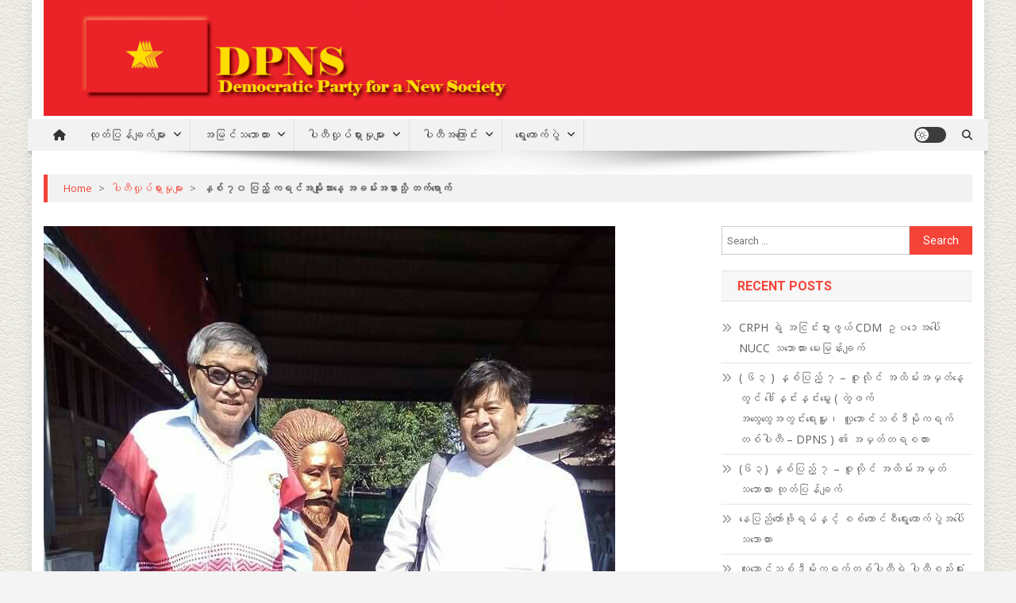

--- FILE ---
content_type: text/html; charset=UTF-8
request_url: https://www.dpnsburmese.org/party_activities/%E1%80%94%E1%80%BE%E1%80%85%E1%80%BA-%E1%81%87%E1%81%80-%E1%80%95%E1%80%BC%E1%80%8A%E1%80%BA%E1%80%B7-%E1%80%80%E1%80%9B%E1%80%84%E1%80%BA%E1%80%A1%E1%80%99%E1%80%BB%E1%80%AD%E1%80%AF%E1%80%B8/
body_size: 27271
content:
<!doctype html>
<html dir="ltr" lang="en" prefix="og: https://ogp.me/ns#">
<head>
<meta charset="UTF-8">
<meta name="viewport" content="width=device-width, initial-scale=1">
<link rel="profile" href="http://gmpg.org/xfn/11">

<title>နှစ် ၇၀ ပြည့် ကရင်အမျိုးသားနေ့ အခမ်းအနားသို့ တက်ရောက် - DPNS</title>
	<style>img:is([sizes="auto" i], [sizes^="auto," i]) { contain-intrinsic-size: 3000px 1500px }</style>
	
		<!-- All in One SEO 4.8.7 - aioseo.com -->
	<meta name="description" content="နှစ် ၇၀ ပြည့် ကရင်အမျိုးသားနေ့ အခမ်းအနားကို ၂၀၁၈ ဖေဖော်ဝါရီလ ၁၁ ရက်နေ့တွင် အင်းစိန်မြို့နယ်၌ ကျင်းပခဲ့ပါသည်။ ၎င်းအခမ်းအနားသို့ နိုင်ငံရေးပါတီများ အရပ်ဖက်လူမှုအဖွဲ့အစည်းများ ဖိတ်ကြားထားသော ဧည့်သည်များ တက်ရောက်ခဲ့ကြရာ လူ့ဘောင်သစ်ဒီမိုကရက်တစ်ပါတီဥက္ကဋ္ဌ ဦးအောင်မိုးဇော်လည်း တက်ရောက်ခဲ့ပါသည်။ &quot; order_by=&quot;sortorder&quot; order_direction=&quot;ASC&quot; returns=&quot;included&quot; maximum_entity_count=&quot;500&quot;]" />
	<meta name="robots" content="max-image-preview:large" />
	<meta name="author" content="DPNS INFORMATION"/>
	<meta name="google-site-verification" content="9qIBD3N_sTn8jZmE4RwtrrWhvX3qY5Iy2MnKR-sILnI" />
	<link rel="canonical" href="https://www.dpnsburmese.org/party_activities/%e1%80%94%e1%80%be%e1%80%85%e1%80%ba-%e1%81%87%e1%81%80-%e1%80%95%e1%80%bc%e1%80%8a%e1%80%ba%e1%80%b7-%e1%80%80%e1%80%9b%e1%80%84%e1%80%ba%e1%80%a1%e1%80%99%e1%80%bb%e1%80%ad%e1%80%af%e1%80%b8/" />
	<meta name="generator" content="All in One SEO (AIOSEO) 4.8.7" />
		<meta property="og:locale" content="en_US" />
		<meta property="og:site_name" content="DPNS - Democratic Party for a New Society" />
		<meta property="og:type" content="article" />
		<meta property="og:title" content="နှစ် ၇၀ ပြည့် ကရင်အမျိုးသားနေ့ အခမ်းအနားသို့ တက်ရောက် - DPNS" />
		<meta property="og:description" content="နှစ် ၇၀ ပြည့် ကရင်အမျိုးသားနေ့ အခမ်းအနားကို ၂၀၁၈ ဖေဖော်ဝါရီလ ၁၁ ရက်နေ့တွင် အင်းစိန်မြို့နယ်၌ ကျင်းပခဲ့ပါသည်။ ၎င်းအခမ်းအနားသို့ နိုင်ငံရေးပါတီများ အရပ်ဖက်လူမှုအဖွဲ့အစည်းများ ဖိတ်ကြားထားသော ဧည့်သည်များ တက်ရောက်ခဲ့ကြရာ လူ့ဘောင်သစ်ဒီမိုကရက်တစ်ပါတီဥက္ကဋ္ဌ ဦးအောင်မိုးဇော်လည်း တက်ရောက်ခဲ့ပါသည်။ &quot; order_by=&quot;sortorder&quot; order_direction=&quot;ASC&quot; returns=&quot;included&quot; maximum_entity_count=&quot;500&quot;]" />
		<meta property="og:url" content="https://www.dpnsburmese.org/party_activities/%e1%80%94%e1%80%be%e1%80%85%e1%80%ba-%e1%81%87%e1%81%80-%e1%80%95%e1%80%bc%e1%80%8a%e1%80%ba%e1%80%b7-%e1%80%80%e1%80%9b%e1%80%84%e1%80%ba%e1%80%a1%e1%80%99%e1%80%bb%e1%80%ad%e1%80%af%e1%80%b8/" />
		<meta property="og:image" content="https://www.dpnsburmese.org/wp-content/uploads/2022/03/site-title.png" />
		<meta property="og:image:secure_url" content="https://www.dpnsburmese.org/wp-content/uploads/2022/03/site-title.png" />
		<meta property="og:image:width" content="1200" />
		<meta property="og:image:height" content="150" />
		<meta property="article:published_time" content="2018-02-11T13:24:25+00:00" />
		<meta property="article:modified_time" content="2021-12-28T07:14:48+00:00" />
		<meta property="article:publisher" content="https://www.facebook.com/@officialdpns" />
		<meta name="twitter:card" content="summary_large_image" />
		<meta name="twitter:title" content="နှစ် ၇၀ ပြည့် ကရင်အမျိုးသားနေ့ အခမ်းအနားသို့ တက်ရောက် - DPNS" />
		<meta name="twitter:description" content="နှစ် ၇၀ ပြည့် ကရင်အမျိုးသားနေ့ အခမ်းအနားကို ၂၀၁၈ ဖေဖော်ဝါရီလ ၁၁ ရက်နေ့တွင် အင်းစိန်မြို့နယ်၌ ကျင်းပခဲ့ပါသည်။ ၎င်းအခမ်းအနားသို့ နိုင်ငံရေးပါတီများ အရပ်ဖက်လူမှုအဖွဲ့အစည်းများ ဖိတ်ကြားထားသော ဧည့်သည်များ တက်ရောက်ခဲ့ကြရာ လူ့ဘောင်သစ်ဒီမိုကရက်တစ်ပါတီဥက္ကဋ္ဌ ဦးအောင်မိုးဇော်လည်း တက်ရောက်ခဲ့ပါသည်။ &quot; order_by=&quot;sortorder&quot; order_direction=&quot;ASC&quot; returns=&quot;included&quot; maximum_entity_count=&quot;500&quot;]" />
		<meta name="twitter:image" content="https://www.dpnsburmese.org/wp-content/uploads/2022/03/site-title.png" />
		<script type="application/ld+json" class="aioseo-schema">
			{"@context":"https:\/\/schema.org","@graph":[{"@type":"BlogPosting","@id":"https:\/\/www.dpnsburmese.org\/party_activities\/%e1%80%94%e1%80%be%e1%80%85%e1%80%ba-%e1%81%87%e1%81%80-%e1%80%95%e1%80%bc%e1%80%8a%e1%80%ba%e1%80%b7-%e1%80%80%e1%80%9b%e1%80%84%e1%80%ba%e1%80%a1%e1%80%99%e1%80%bb%e1%80%ad%e1%80%af%e1%80%b8\/#blogposting","name":"\u1014\u103e\u1005\u103a \u1047\u1040 \u1015\u103c\u100a\u103a\u1037 \u1000\u101b\u1004\u103a\u1021\u1019\u103b\u102d\u102f\u1038\u101e\u102c\u1038\u1014\u1031\u1037 \u1021\u1001\u1019\u103a\u1038\u1021\u1014\u102c\u1038\u101e\u102d\u102f\u1037 \u1010\u1000\u103a\u101b\u1031\u102c\u1000\u103a - DPNS","headline":"\u1014\u103e\u1005\u103a \u1047\u1040 \u1015\u103c\u100a\u103a\u1037 \u1000\u101b\u1004\u103a\u1021\u1019\u103b\u102d\u102f\u1038\u101e\u102c\u1038\u1014\u1031\u1037 \u1021\u1001\u1019\u103a\u1038\u1021\u1014\u102c\u1038\u101e\u102d\u102f\u1037 \u1010\u1000\u103a\u101b\u1031\u102c\u1000\u103a","author":{"@id":"https:\/\/www.dpnsburmese.org\/author\/dpnsinfo\/#author"},"publisher":{"@id":"https:\/\/www.dpnsburmese.org\/#organization"},"image":{"@type":"ImageObject","url":"https:\/\/www.dpnsburmese.org\/wp-content\/uploads\/2018\/02\/27857799_1816219395056576_5215396203946636442_n.jpg","width":720,"height":719},"datePublished":"2018-02-11T19:54:25+06:30","dateModified":"2021-12-28T13:44:48+06:30","inLanguage":"en","mainEntityOfPage":{"@id":"https:\/\/www.dpnsburmese.org\/party_activities\/%e1%80%94%e1%80%be%e1%80%85%e1%80%ba-%e1%81%87%e1%81%80-%e1%80%95%e1%80%bc%e1%80%8a%e1%80%ba%e1%80%b7-%e1%80%80%e1%80%9b%e1%80%84%e1%80%ba%e1%80%a1%e1%80%99%e1%80%bb%e1%80%ad%e1%80%af%e1%80%b8\/#webpage"},"isPartOf":{"@id":"https:\/\/www.dpnsburmese.org\/party_activities\/%e1%80%94%e1%80%be%e1%80%85%e1%80%ba-%e1%81%87%e1%81%80-%e1%80%95%e1%80%bc%e1%80%8a%e1%80%ba%e1%80%b7-%e1%80%80%e1%80%9b%e1%80%84%e1%80%ba%e1%80%a1%e1%80%99%e1%80%bb%e1%80%ad%e1%80%af%e1%80%b8\/#webpage"},"articleSection":"\u1015\u102b\u1010\u102e\u101c\u103e\u102f\u1015\u103a\u101b\u103e\u102c\u1038\u1019\u103e\u102f\u1019\u103b\u102c\u1038"},{"@type":"BreadcrumbList","@id":"https:\/\/www.dpnsburmese.org\/party_activities\/%e1%80%94%e1%80%be%e1%80%85%e1%80%ba-%e1%81%87%e1%81%80-%e1%80%95%e1%80%bc%e1%80%8a%e1%80%ba%e1%80%b7-%e1%80%80%e1%80%9b%e1%80%84%e1%80%ba%e1%80%a1%e1%80%99%e1%80%bb%e1%80%ad%e1%80%af%e1%80%b8\/#breadcrumblist","itemListElement":[{"@type":"ListItem","@id":"https:\/\/www.dpnsburmese.org#listItem","position":1,"name":"Home","item":"https:\/\/www.dpnsburmese.org","nextItem":{"@type":"ListItem","@id":"https:\/\/www.dpnsburmese.org\/directory\/party_activities\/#listItem","name":"\u1015\u102b\u1010\u102e\u101c\u103e\u102f\u1015\u103a\u101b\u103e\u102c\u1038\u1019\u103e\u102f\u1019\u103b\u102c\u1038"}},{"@type":"ListItem","@id":"https:\/\/www.dpnsburmese.org\/directory\/party_activities\/#listItem","position":2,"name":"\u1015\u102b\u1010\u102e\u101c\u103e\u102f\u1015\u103a\u101b\u103e\u102c\u1038\u1019\u103e\u102f\u1019\u103b\u102c\u1038","item":"https:\/\/www.dpnsburmese.org\/directory\/party_activities\/","nextItem":{"@type":"ListItem","@id":"https:\/\/www.dpnsburmese.org\/party_activities\/%e1%80%94%e1%80%be%e1%80%85%e1%80%ba-%e1%81%87%e1%81%80-%e1%80%95%e1%80%bc%e1%80%8a%e1%80%ba%e1%80%b7-%e1%80%80%e1%80%9b%e1%80%84%e1%80%ba%e1%80%a1%e1%80%99%e1%80%bb%e1%80%ad%e1%80%af%e1%80%b8\/#listItem","name":"\u1014\u103e\u1005\u103a \u1047\u1040 \u1015\u103c\u100a\u103a\u1037 \u1000\u101b\u1004\u103a\u1021\u1019\u103b\u102d\u102f\u1038\u101e\u102c\u1038\u1014\u1031\u1037 \u1021\u1001\u1019\u103a\u1038\u1021\u1014\u102c\u1038\u101e\u102d\u102f\u1037 \u1010\u1000\u103a\u101b\u1031\u102c\u1000\u103a"},"previousItem":{"@type":"ListItem","@id":"https:\/\/www.dpnsburmese.org#listItem","name":"Home"}},{"@type":"ListItem","@id":"https:\/\/www.dpnsburmese.org\/party_activities\/%e1%80%94%e1%80%be%e1%80%85%e1%80%ba-%e1%81%87%e1%81%80-%e1%80%95%e1%80%bc%e1%80%8a%e1%80%ba%e1%80%b7-%e1%80%80%e1%80%9b%e1%80%84%e1%80%ba%e1%80%a1%e1%80%99%e1%80%bb%e1%80%ad%e1%80%af%e1%80%b8\/#listItem","position":3,"name":"\u1014\u103e\u1005\u103a \u1047\u1040 \u1015\u103c\u100a\u103a\u1037 \u1000\u101b\u1004\u103a\u1021\u1019\u103b\u102d\u102f\u1038\u101e\u102c\u1038\u1014\u1031\u1037 \u1021\u1001\u1019\u103a\u1038\u1021\u1014\u102c\u1038\u101e\u102d\u102f\u1037 \u1010\u1000\u103a\u101b\u1031\u102c\u1000\u103a","previousItem":{"@type":"ListItem","@id":"https:\/\/www.dpnsburmese.org\/directory\/party_activities\/#listItem","name":"\u1015\u102b\u1010\u102e\u101c\u103e\u102f\u1015\u103a\u101b\u103e\u102c\u1038\u1019\u103e\u102f\u1019\u103b\u102c\u1038"}}]},{"@type":"Organization","@id":"https:\/\/www.dpnsburmese.org\/#organization","name":"DPNS","description":"Democratic Party for a New Society","url":"https:\/\/www.dpnsburmese.org\/","logo":{"@type":"ImageObject","url":"https:\/\/www.dpnsburmese.org\/wp-content\/uploads\/2019\/09\/party-logo-1.jpg","@id":"https:\/\/www.dpnsburmese.org\/party_activities\/%e1%80%94%e1%80%be%e1%80%85%e1%80%ba-%e1%81%87%e1%81%80-%e1%80%95%e1%80%bc%e1%80%8a%e1%80%ba%e1%80%b7-%e1%80%80%e1%80%9b%e1%80%84%e1%80%ba%e1%80%a1%e1%80%99%e1%80%bb%e1%80%ad%e1%80%af%e1%80%b8\/#organizationLogo","width":475,"height":475},"image":{"@id":"https:\/\/www.dpnsburmese.org\/party_activities\/%e1%80%94%e1%80%be%e1%80%85%e1%80%ba-%e1%81%87%e1%81%80-%e1%80%95%e1%80%bc%e1%80%8a%e1%80%ba%e1%80%b7-%e1%80%80%e1%80%9b%e1%80%84%e1%80%ba%e1%80%a1%e1%80%99%e1%80%bb%e1%80%ad%e1%80%af%e1%80%b8\/#organizationLogo"},"sameAs":["https:\/\/www.facebook.com\/@officialdpns"]},{"@type":"Person","@id":"https:\/\/www.dpnsburmese.org\/author\/dpnsinfo\/#author","url":"https:\/\/www.dpnsburmese.org\/author\/dpnsinfo\/","name":"DPNS INFORMATION","image":{"@type":"ImageObject","@id":"https:\/\/www.dpnsburmese.org\/party_activities\/%e1%80%94%e1%80%be%e1%80%85%e1%80%ba-%e1%81%87%e1%81%80-%e1%80%95%e1%80%bc%e1%80%8a%e1%80%ba%e1%80%b7-%e1%80%80%e1%80%9b%e1%80%84%e1%80%ba%e1%80%a1%e1%80%99%e1%80%bb%e1%80%ad%e1%80%af%e1%80%b8\/#authorImage","url":"https:\/\/secure.gravatar.com\/avatar\/40b4d0eb48d7f8dd8620d5397619ee10fb5c6f52a5dc0fc79c740b7852643c49?s=96&d=mm&r=g","width":96,"height":96,"caption":"DPNS INFORMATION"}},{"@type":"WebPage","@id":"https:\/\/www.dpnsburmese.org\/party_activities\/%e1%80%94%e1%80%be%e1%80%85%e1%80%ba-%e1%81%87%e1%81%80-%e1%80%95%e1%80%bc%e1%80%8a%e1%80%ba%e1%80%b7-%e1%80%80%e1%80%9b%e1%80%84%e1%80%ba%e1%80%a1%e1%80%99%e1%80%bb%e1%80%ad%e1%80%af%e1%80%b8\/#webpage","url":"https:\/\/www.dpnsburmese.org\/party_activities\/%e1%80%94%e1%80%be%e1%80%85%e1%80%ba-%e1%81%87%e1%81%80-%e1%80%95%e1%80%bc%e1%80%8a%e1%80%ba%e1%80%b7-%e1%80%80%e1%80%9b%e1%80%84%e1%80%ba%e1%80%a1%e1%80%99%e1%80%bb%e1%80%ad%e1%80%af%e1%80%b8\/","name":"\u1014\u103e\u1005\u103a \u1047\u1040 \u1015\u103c\u100a\u103a\u1037 \u1000\u101b\u1004\u103a\u1021\u1019\u103b\u102d\u102f\u1038\u101e\u102c\u1038\u1014\u1031\u1037 \u1021\u1001\u1019\u103a\u1038\u1021\u1014\u102c\u1038\u101e\u102d\u102f\u1037 \u1010\u1000\u103a\u101b\u1031\u102c\u1000\u103a - DPNS","description":"\u1014\u103e\u1005\u103a \u1047\u1040 \u1015\u103c\u100a\u103a\u1037 \u1000\u101b\u1004\u103a\u1021\u1019\u103b\u102d\u102f\u1038\u101e\u102c\u1038\u1014\u1031\u1037 \u1021\u1001\u1019\u103a\u1038\u1021\u1014\u102c\u1038\u1000\u102d\u102f \u1042\u1040\u1041\u1048 \u1016\u1031\u1016\u1031\u102c\u103a\u101d\u102b\u101b\u102e\u101c \u1041\u1041 \u101b\u1000\u103a\u1014\u1031\u1037\u1010\u103d\u1004\u103a \u1021\u1004\u103a\u1038\u1005\u102d\u1014\u103a\u1019\u103c\u102d\u102f\u1037\u1014\u101a\u103a\u104c \u1000\u103b\u1004\u103a\u1038\u1015\u1001\u1032\u1037\u1015\u102b\u101e\u100a\u103a\u104b \u104e\u1004\u103a\u1038\u1021\u1001\u1019\u103a\u1038\u1021\u1014\u102c\u1038\u101e\u102d\u102f\u1037 \u1014\u102d\u102f\u1004\u103a\u1004\u1036\u101b\u1031\u1038\u1015\u102b\u1010\u102e\u1019\u103b\u102c\u1038 \u1021\u101b\u1015\u103a\u1016\u1000\u103a\u101c\u1030\u1019\u103e\u102f\u1021\u1016\u103d\u1032\u1037\u1021\u1005\u100a\u103a\u1038\u1019\u103b\u102c\u1038 \u1016\u102d\u1010\u103a\u1000\u103c\u102c\u1038\u1011\u102c\u1038\u101e\u1031\u102c \u1027\u100a\u103a\u1037\u101e\u100a\u103a\u1019\u103b\u102c\u1038 \u1010\u1000\u103a\u101b\u1031\u102c\u1000\u103a\u1001\u1032\u1037\u1000\u103c\u101b\u102c \u101c\u1030\u1037\u1018\u1031\u102c\u1004\u103a\u101e\u1005\u103a\u1012\u102e\u1019\u102d\u102f\u1000\u101b\u1000\u103a\u1010\u1005\u103a\u1015\u102b\u1010\u102e\u1025\u1000\u1039\u1000\u100b\u1039\u100c \u1026\u1038\u1021\u1031\u102c\u1004\u103a\u1019\u102d\u102f\u1038\u1007\u1031\u102c\u103a\u101c\u100a\u103a\u1038 \u1010\u1000\u103a\u101b\u1031\u102c\u1000\u103a\u1001\u1032\u1037\u1015\u102b\u101e\u100a\u103a\u104b \" order_by=\"sortorder\" order_direction=\"ASC\" returns=\"included\" maximum_entity_count=\"500\"]","inLanguage":"en","isPartOf":{"@id":"https:\/\/www.dpnsburmese.org\/#website"},"breadcrumb":{"@id":"https:\/\/www.dpnsburmese.org\/party_activities\/%e1%80%94%e1%80%be%e1%80%85%e1%80%ba-%e1%81%87%e1%81%80-%e1%80%95%e1%80%bc%e1%80%8a%e1%80%ba%e1%80%b7-%e1%80%80%e1%80%9b%e1%80%84%e1%80%ba%e1%80%a1%e1%80%99%e1%80%bb%e1%80%ad%e1%80%af%e1%80%b8\/#breadcrumblist"},"author":{"@id":"https:\/\/www.dpnsburmese.org\/author\/dpnsinfo\/#author"},"creator":{"@id":"https:\/\/www.dpnsburmese.org\/author\/dpnsinfo\/#author"},"image":{"@type":"ImageObject","url":"https:\/\/www.dpnsburmese.org\/wp-content\/uploads\/2018\/02\/27857799_1816219395056576_5215396203946636442_n.jpg","@id":"https:\/\/www.dpnsburmese.org\/party_activities\/%e1%80%94%e1%80%be%e1%80%85%e1%80%ba-%e1%81%87%e1%81%80-%e1%80%95%e1%80%bc%e1%80%8a%e1%80%ba%e1%80%b7-%e1%80%80%e1%80%9b%e1%80%84%e1%80%ba%e1%80%a1%e1%80%99%e1%80%bb%e1%80%ad%e1%80%af%e1%80%b8\/#mainImage","width":720,"height":719},"primaryImageOfPage":{"@id":"https:\/\/www.dpnsburmese.org\/party_activities\/%e1%80%94%e1%80%be%e1%80%85%e1%80%ba-%e1%81%87%e1%81%80-%e1%80%95%e1%80%bc%e1%80%8a%e1%80%ba%e1%80%b7-%e1%80%80%e1%80%9b%e1%80%84%e1%80%ba%e1%80%a1%e1%80%99%e1%80%bb%e1%80%ad%e1%80%af%e1%80%b8\/#mainImage"},"datePublished":"2018-02-11T19:54:25+06:30","dateModified":"2021-12-28T13:44:48+06:30"},{"@type":"WebSite","@id":"https:\/\/www.dpnsburmese.org\/#website","url":"https:\/\/www.dpnsburmese.org\/","name":"DPNS","description":"Democratic Party for a New Society","inLanguage":"en","publisher":{"@id":"https:\/\/www.dpnsburmese.org\/#organization"}}]}
		</script>
		<!-- All in One SEO -->

<link rel='dns-prefetch' href='//stats.wp.com' />
<link rel='dns-prefetch' href='//fonts.googleapis.com' />
<link rel="alternate" type="application/rss+xml" title="DPNS &raquo; Feed" href="https://www.dpnsburmese.org/feed/" />
<link rel="alternate" type="application/rss+xml" title="DPNS &raquo; Comments Feed" href="https://www.dpnsburmese.org/comments/feed/" />
<script type="text/javascript">
/* <![CDATA[ */
window._wpemojiSettings = {"baseUrl":"https:\/\/s.w.org\/images\/core\/emoji\/16.0.1\/72x72\/","ext":".png","svgUrl":"https:\/\/s.w.org\/images\/core\/emoji\/16.0.1\/svg\/","svgExt":".svg","source":{"concatemoji":"https:\/\/www.dpnsburmese.org\/wp-includes\/js\/wp-emoji-release.min.js?ver=6.8.2"}};
/*! This file is auto-generated */
!function(s,n){var o,i,e;function c(e){try{var t={supportTests:e,timestamp:(new Date).valueOf()};sessionStorage.setItem(o,JSON.stringify(t))}catch(e){}}function p(e,t,n){e.clearRect(0,0,e.canvas.width,e.canvas.height),e.fillText(t,0,0);var t=new Uint32Array(e.getImageData(0,0,e.canvas.width,e.canvas.height).data),a=(e.clearRect(0,0,e.canvas.width,e.canvas.height),e.fillText(n,0,0),new Uint32Array(e.getImageData(0,0,e.canvas.width,e.canvas.height).data));return t.every(function(e,t){return e===a[t]})}function u(e,t){e.clearRect(0,0,e.canvas.width,e.canvas.height),e.fillText(t,0,0);for(var n=e.getImageData(16,16,1,1),a=0;a<n.data.length;a++)if(0!==n.data[a])return!1;return!0}function f(e,t,n,a){switch(t){case"flag":return n(e,"\ud83c\udff3\ufe0f\u200d\u26a7\ufe0f","\ud83c\udff3\ufe0f\u200b\u26a7\ufe0f")?!1:!n(e,"\ud83c\udde8\ud83c\uddf6","\ud83c\udde8\u200b\ud83c\uddf6")&&!n(e,"\ud83c\udff4\udb40\udc67\udb40\udc62\udb40\udc65\udb40\udc6e\udb40\udc67\udb40\udc7f","\ud83c\udff4\u200b\udb40\udc67\u200b\udb40\udc62\u200b\udb40\udc65\u200b\udb40\udc6e\u200b\udb40\udc67\u200b\udb40\udc7f");case"emoji":return!a(e,"\ud83e\udedf")}return!1}function g(e,t,n,a){var r="undefined"!=typeof WorkerGlobalScope&&self instanceof WorkerGlobalScope?new OffscreenCanvas(300,150):s.createElement("canvas"),o=r.getContext("2d",{willReadFrequently:!0}),i=(o.textBaseline="top",o.font="600 32px Arial",{});return e.forEach(function(e){i[e]=t(o,e,n,a)}),i}function t(e){var t=s.createElement("script");t.src=e,t.defer=!0,s.head.appendChild(t)}"undefined"!=typeof Promise&&(o="wpEmojiSettingsSupports",i=["flag","emoji"],n.supports={everything:!0,everythingExceptFlag:!0},e=new Promise(function(e){s.addEventListener("DOMContentLoaded",e,{once:!0})}),new Promise(function(t){var n=function(){try{var e=JSON.parse(sessionStorage.getItem(o));if("object"==typeof e&&"number"==typeof e.timestamp&&(new Date).valueOf()<e.timestamp+604800&&"object"==typeof e.supportTests)return e.supportTests}catch(e){}return null}();if(!n){if("undefined"!=typeof Worker&&"undefined"!=typeof OffscreenCanvas&&"undefined"!=typeof URL&&URL.createObjectURL&&"undefined"!=typeof Blob)try{var e="postMessage("+g.toString()+"("+[JSON.stringify(i),f.toString(),p.toString(),u.toString()].join(",")+"));",a=new Blob([e],{type:"text/javascript"}),r=new Worker(URL.createObjectURL(a),{name:"wpTestEmojiSupports"});return void(r.onmessage=function(e){c(n=e.data),r.terminate(),t(n)})}catch(e){}c(n=g(i,f,p,u))}t(n)}).then(function(e){for(var t in e)n.supports[t]=e[t],n.supports.everything=n.supports.everything&&n.supports[t],"flag"!==t&&(n.supports.everythingExceptFlag=n.supports.everythingExceptFlag&&n.supports[t]);n.supports.everythingExceptFlag=n.supports.everythingExceptFlag&&!n.supports.flag,n.DOMReady=!1,n.readyCallback=function(){n.DOMReady=!0}}).then(function(){return e}).then(function(){var e;n.supports.everything||(n.readyCallback(),(e=n.source||{}).concatemoji?t(e.concatemoji):e.wpemoji&&e.twemoji&&(t(e.twemoji),t(e.wpemoji)))}))}((window,document),window._wpemojiSettings);
/* ]]> */
</script>
<style id='wp-emoji-styles-inline-css' type='text/css'>

	img.wp-smiley, img.emoji {
		display: inline !important;
		border: none !important;
		box-shadow: none !important;
		height: 1em !important;
		width: 1em !important;
		margin: 0 0.07em !important;
		vertical-align: -0.1em !important;
		background: none !important;
		padding: 0 !important;
	}
</style>
<link rel='stylesheet' id='wp-block-library-css' href='https://www.dpnsburmese.org/wp-includes/css/dist/block-library/style.min.css?ver=6.8.2' type='text/css' media='all' />
<style id='classic-theme-styles-inline-css' type='text/css'>
/*! This file is auto-generated */
.wp-block-button__link{color:#fff;background-color:#32373c;border-radius:9999px;box-shadow:none;text-decoration:none;padding:calc(.667em + 2px) calc(1.333em + 2px);font-size:1.125em}.wp-block-file__button{background:#32373c;color:#fff;text-decoration:none}
</style>
<link rel='stylesheet' id='mediaelement-css' href='https://www.dpnsburmese.org/wp-includes/js/mediaelement/mediaelementplayer-legacy.min.css?ver=4.2.17' type='text/css' media='all' />
<link rel='stylesheet' id='wp-mediaelement-css' href='https://www.dpnsburmese.org/wp-includes/js/mediaelement/wp-mediaelement.min.css?ver=6.8.2' type='text/css' media='all' />
<style id='jetpack-sharing-buttons-style-inline-css' type='text/css'>
.jetpack-sharing-buttons__services-list{display:flex;flex-direction:row;flex-wrap:wrap;gap:0;list-style-type:none;margin:5px;padding:0}.jetpack-sharing-buttons__services-list.has-small-icon-size{font-size:12px}.jetpack-sharing-buttons__services-list.has-normal-icon-size{font-size:16px}.jetpack-sharing-buttons__services-list.has-large-icon-size{font-size:24px}.jetpack-sharing-buttons__services-list.has-huge-icon-size{font-size:36px}@media print{.jetpack-sharing-buttons__services-list{display:none!important}}.editor-styles-wrapper .wp-block-jetpack-sharing-buttons{gap:0;padding-inline-start:0}ul.jetpack-sharing-buttons__services-list.has-background{padding:1.25em 2.375em}
</style>
<style id='global-styles-inline-css' type='text/css'>
:root{--wp--preset--aspect-ratio--square: 1;--wp--preset--aspect-ratio--4-3: 4/3;--wp--preset--aspect-ratio--3-4: 3/4;--wp--preset--aspect-ratio--3-2: 3/2;--wp--preset--aspect-ratio--2-3: 2/3;--wp--preset--aspect-ratio--16-9: 16/9;--wp--preset--aspect-ratio--9-16: 9/16;--wp--preset--color--black: #000000;--wp--preset--color--cyan-bluish-gray: #abb8c3;--wp--preset--color--white: #ffffff;--wp--preset--color--pale-pink: #f78da7;--wp--preset--color--vivid-red: #cf2e2e;--wp--preset--color--luminous-vivid-orange: #ff6900;--wp--preset--color--luminous-vivid-amber: #fcb900;--wp--preset--color--light-green-cyan: #7bdcb5;--wp--preset--color--vivid-green-cyan: #00d084;--wp--preset--color--pale-cyan-blue: #8ed1fc;--wp--preset--color--vivid-cyan-blue: #0693e3;--wp--preset--color--vivid-purple: #9b51e0;--wp--preset--gradient--vivid-cyan-blue-to-vivid-purple: linear-gradient(135deg,rgba(6,147,227,1) 0%,rgb(155,81,224) 100%);--wp--preset--gradient--light-green-cyan-to-vivid-green-cyan: linear-gradient(135deg,rgb(122,220,180) 0%,rgb(0,208,130) 100%);--wp--preset--gradient--luminous-vivid-amber-to-luminous-vivid-orange: linear-gradient(135deg,rgba(252,185,0,1) 0%,rgba(255,105,0,1) 100%);--wp--preset--gradient--luminous-vivid-orange-to-vivid-red: linear-gradient(135deg,rgba(255,105,0,1) 0%,rgb(207,46,46) 100%);--wp--preset--gradient--very-light-gray-to-cyan-bluish-gray: linear-gradient(135deg,rgb(238,238,238) 0%,rgb(169,184,195) 100%);--wp--preset--gradient--cool-to-warm-spectrum: linear-gradient(135deg,rgb(74,234,220) 0%,rgb(151,120,209) 20%,rgb(207,42,186) 40%,rgb(238,44,130) 60%,rgb(251,105,98) 80%,rgb(254,248,76) 100%);--wp--preset--gradient--blush-light-purple: linear-gradient(135deg,rgb(255,206,236) 0%,rgb(152,150,240) 100%);--wp--preset--gradient--blush-bordeaux: linear-gradient(135deg,rgb(254,205,165) 0%,rgb(254,45,45) 50%,rgb(107,0,62) 100%);--wp--preset--gradient--luminous-dusk: linear-gradient(135deg,rgb(255,203,112) 0%,rgb(199,81,192) 50%,rgb(65,88,208) 100%);--wp--preset--gradient--pale-ocean: linear-gradient(135deg,rgb(255,245,203) 0%,rgb(182,227,212) 50%,rgb(51,167,181) 100%);--wp--preset--gradient--electric-grass: linear-gradient(135deg,rgb(202,248,128) 0%,rgb(113,206,126) 100%);--wp--preset--gradient--midnight: linear-gradient(135deg,rgb(2,3,129) 0%,rgb(40,116,252) 100%);--wp--preset--font-size--small: 13px;--wp--preset--font-size--medium: 20px;--wp--preset--font-size--large: 36px;--wp--preset--font-size--x-large: 42px;--wp--preset--spacing--20: 0.44rem;--wp--preset--spacing--30: 0.67rem;--wp--preset--spacing--40: 1rem;--wp--preset--spacing--50: 1.5rem;--wp--preset--spacing--60: 2.25rem;--wp--preset--spacing--70: 3.38rem;--wp--preset--spacing--80: 5.06rem;--wp--preset--shadow--natural: 6px 6px 9px rgba(0, 0, 0, 0.2);--wp--preset--shadow--deep: 12px 12px 50px rgba(0, 0, 0, 0.4);--wp--preset--shadow--sharp: 6px 6px 0px rgba(0, 0, 0, 0.2);--wp--preset--shadow--outlined: 6px 6px 0px -3px rgba(255, 255, 255, 1), 6px 6px rgba(0, 0, 0, 1);--wp--preset--shadow--crisp: 6px 6px 0px rgba(0, 0, 0, 1);}:where(.is-layout-flex){gap: 0.5em;}:where(.is-layout-grid){gap: 0.5em;}body .is-layout-flex{display: flex;}.is-layout-flex{flex-wrap: wrap;align-items: center;}.is-layout-flex > :is(*, div){margin: 0;}body .is-layout-grid{display: grid;}.is-layout-grid > :is(*, div){margin: 0;}:where(.wp-block-columns.is-layout-flex){gap: 2em;}:where(.wp-block-columns.is-layout-grid){gap: 2em;}:where(.wp-block-post-template.is-layout-flex){gap: 1.25em;}:where(.wp-block-post-template.is-layout-grid){gap: 1.25em;}.has-black-color{color: var(--wp--preset--color--black) !important;}.has-cyan-bluish-gray-color{color: var(--wp--preset--color--cyan-bluish-gray) !important;}.has-white-color{color: var(--wp--preset--color--white) !important;}.has-pale-pink-color{color: var(--wp--preset--color--pale-pink) !important;}.has-vivid-red-color{color: var(--wp--preset--color--vivid-red) !important;}.has-luminous-vivid-orange-color{color: var(--wp--preset--color--luminous-vivid-orange) !important;}.has-luminous-vivid-amber-color{color: var(--wp--preset--color--luminous-vivid-amber) !important;}.has-light-green-cyan-color{color: var(--wp--preset--color--light-green-cyan) !important;}.has-vivid-green-cyan-color{color: var(--wp--preset--color--vivid-green-cyan) !important;}.has-pale-cyan-blue-color{color: var(--wp--preset--color--pale-cyan-blue) !important;}.has-vivid-cyan-blue-color{color: var(--wp--preset--color--vivid-cyan-blue) !important;}.has-vivid-purple-color{color: var(--wp--preset--color--vivid-purple) !important;}.has-black-background-color{background-color: var(--wp--preset--color--black) !important;}.has-cyan-bluish-gray-background-color{background-color: var(--wp--preset--color--cyan-bluish-gray) !important;}.has-white-background-color{background-color: var(--wp--preset--color--white) !important;}.has-pale-pink-background-color{background-color: var(--wp--preset--color--pale-pink) !important;}.has-vivid-red-background-color{background-color: var(--wp--preset--color--vivid-red) !important;}.has-luminous-vivid-orange-background-color{background-color: var(--wp--preset--color--luminous-vivid-orange) !important;}.has-luminous-vivid-amber-background-color{background-color: var(--wp--preset--color--luminous-vivid-amber) !important;}.has-light-green-cyan-background-color{background-color: var(--wp--preset--color--light-green-cyan) !important;}.has-vivid-green-cyan-background-color{background-color: var(--wp--preset--color--vivid-green-cyan) !important;}.has-pale-cyan-blue-background-color{background-color: var(--wp--preset--color--pale-cyan-blue) !important;}.has-vivid-cyan-blue-background-color{background-color: var(--wp--preset--color--vivid-cyan-blue) !important;}.has-vivid-purple-background-color{background-color: var(--wp--preset--color--vivid-purple) !important;}.has-black-border-color{border-color: var(--wp--preset--color--black) !important;}.has-cyan-bluish-gray-border-color{border-color: var(--wp--preset--color--cyan-bluish-gray) !important;}.has-white-border-color{border-color: var(--wp--preset--color--white) !important;}.has-pale-pink-border-color{border-color: var(--wp--preset--color--pale-pink) !important;}.has-vivid-red-border-color{border-color: var(--wp--preset--color--vivid-red) !important;}.has-luminous-vivid-orange-border-color{border-color: var(--wp--preset--color--luminous-vivid-orange) !important;}.has-luminous-vivid-amber-border-color{border-color: var(--wp--preset--color--luminous-vivid-amber) !important;}.has-light-green-cyan-border-color{border-color: var(--wp--preset--color--light-green-cyan) !important;}.has-vivid-green-cyan-border-color{border-color: var(--wp--preset--color--vivid-green-cyan) !important;}.has-pale-cyan-blue-border-color{border-color: var(--wp--preset--color--pale-cyan-blue) !important;}.has-vivid-cyan-blue-border-color{border-color: var(--wp--preset--color--vivid-cyan-blue) !important;}.has-vivid-purple-border-color{border-color: var(--wp--preset--color--vivid-purple) !important;}.has-vivid-cyan-blue-to-vivid-purple-gradient-background{background: var(--wp--preset--gradient--vivid-cyan-blue-to-vivid-purple) !important;}.has-light-green-cyan-to-vivid-green-cyan-gradient-background{background: var(--wp--preset--gradient--light-green-cyan-to-vivid-green-cyan) !important;}.has-luminous-vivid-amber-to-luminous-vivid-orange-gradient-background{background: var(--wp--preset--gradient--luminous-vivid-amber-to-luminous-vivid-orange) !important;}.has-luminous-vivid-orange-to-vivid-red-gradient-background{background: var(--wp--preset--gradient--luminous-vivid-orange-to-vivid-red) !important;}.has-very-light-gray-to-cyan-bluish-gray-gradient-background{background: var(--wp--preset--gradient--very-light-gray-to-cyan-bluish-gray) !important;}.has-cool-to-warm-spectrum-gradient-background{background: var(--wp--preset--gradient--cool-to-warm-spectrum) !important;}.has-blush-light-purple-gradient-background{background: var(--wp--preset--gradient--blush-light-purple) !important;}.has-blush-bordeaux-gradient-background{background: var(--wp--preset--gradient--blush-bordeaux) !important;}.has-luminous-dusk-gradient-background{background: var(--wp--preset--gradient--luminous-dusk) !important;}.has-pale-ocean-gradient-background{background: var(--wp--preset--gradient--pale-ocean) !important;}.has-electric-grass-gradient-background{background: var(--wp--preset--gradient--electric-grass) !important;}.has-midnight-gradient-background{background: var(--wp--preset--gradient--midnight) !important;}.has-small-font-size{font-size: var(--wp--preset--font-size--small) !important;}.has-medium-font-size{font-size: var(--wp--preset--font-size--medium) !important;}.has-large-font-size{font-size: var(--wp--preset--font-size--large) !important;}.has-x-large-font-size{font-size: var(--wp--preset--font-size--x-large) !important;}
:where(.wp-block-post-template.is-layout-flex){gap: 1.25em;}:where(.wp-block-post-template.is-layout-grid){gap: 1.25em;}
:where(.wp-block-columns.is-layout-flex){gap: 2em;}:where(.wp-block-columns.is-layout-grid){gap: 2em;}
:root :where(.wp-block-pullquote){font-size: 1.5em;line-height: 1.6;}
</style>
<link rel='stylesheet' id='st-widget-css' href='https://www.dpnsburmese.org/wp-content/plugins/share-this/css/style.css?ver=6.8.2' type='text/css' media='all' />
<link rel='stylesheet' id='ngg_trigger_buttons-css' href='https://www.dpnsburmese.org/wp-content/plugins/nextgen-gallery/static/GalleryDisplay/trigger_buttons.css?ver=3.59.12' type='text/css' media='all' />
<link rel='stylesheet' id='fancybox-0-css' href='https://www.dpnsburmese.org/wp-content/plugins/nextgen-gallery/static/Lightbox/fancybox/jquery.fancybox-1.3.4.css?ver=3.59.12' type='text/css' media='all' />
<link rel='stylesheet' id='fontawesome_v4_shim_style-css' href='https://www.dpnsburmese.org/wp-content/plugins/nextgen-gallery/static/FontAwesome/css/v4-shims.min.css?ver=6.8.2' type='text/css' media='all' />
<link rel='stylesheet' id='fontawesome-css' href='https://www.dpnsburmese.org/wp-content/plugins/nextgen-gallery/static/FontAwesome/css/all.min.css?ver=6.8.2' type='text/css' media='all' />
<link rel='stylesheet' id='nextgen_pagination_style-css' href='https://www.dpnsburmese.org/wp-content/plugins/nextgen-gallery/static/GalleryDisplay/pagination_style.css?ver=3.59.12' type='text/css' media='all' />
<link rel='stylesheet' id='nextgen_basic_thumbnails_style-css' href='https://www.dpnsburmese.org/wp-content/plugins/nextgen-gallery/static/Thumbnails/nextgen_basic_thumbnails.css?ver=3.59.12' type='text/css' media='all' />
<link rel='stylesheet' id='news-portal-fonts-css' href='https://fonts.googleapis.com/css?family=Roboto+Condensed%3A300italic%2C400italic%2C700italic%2C400%2C300%2C700%7CRoboto%3A300%2C400%2C400i%2C500%2C700%7CTitillium+Web%3A400%2C600%2C700%2C300&#038;subset=latin%2Clatin-ext' type='text/css' media='all' />
<link rel='stylesheet' id='news-portal-google-fonts-css' href='https://fonts.googleapis.com/css?family=Open+Sans%3A300%2Cregular%2C500%2C600%2C700%2C800%2C300italic%2Citalic%2C500italic%2C600italic%2C700italic%2C800italic%7CRoboto%3A100%2C100italic%2C300%2C300italic%2Cregular%2Citalic%2C500%2C500italic%2C700%2C700italic%2C900%2C900italic%7CRoboto%3A100%2C100italic%2C300%2C300italic%2Cregular%2Citalic%2C500%2C500italic%2C700%2C700italic%2C900%2C900italic%7CRoboto%3A100%2C100italic%2C300%2C300italic%2Cregular%2Citalic%2C500%2C500italic%2C700%2C700italic%2C900%2C900italic%7CRoboto%3A100%2C100italic%2C300%2C300italic%2Cregular%2Citalic%2C500%2C500italic%2C700%2C700italic%2C900%2C900italic%7CRoboto%3A100%2C100italic%2C300%2C300italic%2Cregular%2Citalic%2C500%2C500italic%2C700%2C700italic%2C900%2C900italic%7CRoboto%3A100%2C100italic%2C300%2C300italic%2Cregular%2Citalic%2C500%2C500italic%2C700%2C700italic%2C900%2C900italic%7CRoboto%3A100%2C100italic%2C300%2C300italic%2Cregular%2Citalic%2C500%2C500italic%2C700%2C700italic%2C900%2C900italic&#038;subset=latin%2Ccyrillic-ext%2Cgreek-ext%2Cgreek%2Cvietnamese%2Clatin-ext%2Ccyrillic%2Ckhmer%2Cdevanagari%2Carabic%2Chebrew%2Ctelugu' type='text/css' media='all' />
<link rel='stylesheet' id='mt-font-awesome-css' href='https://www.dpnsburmese.org/wp-content/themes/news-portal-pro/assets/library/font-awesome/css/all.min.css?ver=6.5.1' type='text/css' media='all' />
<link rel='stylesheet' id='lightslider-style-css' href='https://www.dpnsburmese.org/wp-content/themes/news-portal-pro/assets/library/lightslider/css/lightslider.min.css?ver=1.1.6' type='text/css' media='all' />
<link rel='stylesheet' id='lightgallery-style-css' href='https://www.dpnsburmese.org/wp-content/themes/news-portal-pro/assets/library/lightslider/css/lightgallery.min.css?ver=1.6.0' type='text/css' media='all' />
<link rel='stylesheet' id='pretty-photo-css' href='https://www.dpnsburmese.org/wp-content/themes/news-portal-pro/assets/library/prettyphoto/prettyPhoto.css?ver=3.1.6' type='text/css' media='all' />
<link rel='stylesheet' id='news-portal-preloaders-css' href='https://www.dpnsburmese.org/wp-content/themes/news-portal-pro/assets/css/np-preloaders.css?ver=1.5.5' type='text/css' media='all' />
<link rel='stylesheet' id='animate-css' href='https://www.dpnsburmese.org/wp-content/themes/news-portal-pro/assets/library/animate/animate.min.css?ver=3.5.1' type='text/css' media='all' />
<link rel='stylesheet' id='news-portal-pro-style-css' href='https://www.dpnsburmese.org/wp-content/themes/news-portal-pro/style.css?ver=1.5.5' type='text/css' media='all' />
<style id='news-portal-pro-style-inline-css' type='text/css'>
.category-button.np-cat-89 a{background:#00a9e0}
.category-button.np-cat-89 a:hover{background:#0077ae}
.np-block-title .np-cat-89{color:#00a9e0}
.category-button.np-cat-68 a{background:#00a9e0}
.category-button.np-cat-68 a:hover{background:#0077ae}
.np-block-title .np-cat-68{color:#00a9e0}
.category-button.np-cat-70 a{background:#00a9e0}
.category-button.np-cat-70 a:hover{background:#0077ae}
.np-block-title .np-cat-70{color:#00a9e0}
.category-button.np-cat-59 a{background:#00a9e0}
.category-button.np-cat-59 a:hover{background:#0077ae}
.np-block-title .np-cat-59{color:#00a9e0}
.category-button.np-cat-76 a{background:#00a9e0}
.category-button.np-cat-76 a:hover{background:#0077ae}
.np-block-title .np-cat-76{color:#00a9e0}
.category-button.np-cat-1 a{background:#00a9e0}
.category-button.np-cat-1 a:hover{background:#0077ae}
.np-block-title .np-cat-1{color:#00a9e0}
.category-button.np-cat-93 a{background:#00a9e0}
.category-button.np-cat-93 a:hover{background:#0077ae}
.np-block-title .np-cat-93{color:#00a9e0}
.category-button.np-cat-51 a{background:#00a9e0}
.category-button.np-cat-51 a:hover{background:#0077ae}
.np-block-title .np-cat-51{color:#00a9e0}
.category-button.np-cat-49 a{background:#00a9e0}
.category-button.np-cat-49 a:hover{background:#0077ae}
.np-block-title .np-cat-49{color:#00a9e0}
.category-button.np-cat-60 a{background:#00a9e0}
.category-button.np-cat-60 a:hover{background:#0077ae}
.np-block-title .np-cat-60{color:#00a9e0}
.category-button.np-cat-64 a{background:#00a9e0}
.category-button.np-cat-64 a:hover{background:#0077ae}
.np-block-title .np-cat-64{color:#00a9e0}
.category-button.np-cat-67 a{background:#00a9e0}
.category-button.np-cat-67 a:hover{background:#0077ae}
.np-block-title .np-cat-67{color:#00a9e0}
.category-button.np-cat-69 a{background:#00a9e0}
.category-button.np-cat-69 a:hover{background:#0077ae}
.np-block-title .np-cat-69{color:#00a9e0}
.category-button.np-cat-42 a{background:#00a9e0}
.category-button.np-cat-42 a:hover{background:#0077ae}
.np-block-title .np-cat-42{color:#00a9e0}
.category-button.np-cat-61 a{background:#00a9e0}
.category-button.np-cat-61 a:hover{background:#0077ae}
.np-block-title .np-cat-61{color:#00a9e0}
.category-button.np-cat-50 a{background:#00a9e0}
.category-button.np-cat-50 a:hover{background:#0077ae}
.np-block-title .np-cat-50{color:#00a9e0}
.category-button.np-cat-47 a{background:#00a9e0}
.category-button.np-cat-47 a:hover{background:#0077ae}
.np-block-title .np-cat-47{color:#00a9e0}
.category-button.np-cat-48 a{background:#00a9e0}
.category-button.np-cat-48 a:hover{background:#0077ae}
.np-block-title .np-cat-48{color:#00a9e0}
.category-button.np-cat-46 a{background:#00a9e0}
.category-button.np-cat-46 a:hover{background:#0077ae}
.np-block-title .np-cat-46{color:#00a9e0}
.category-button.np-cat-45 a{background:#00a9e0}
.category-button.np-cat-45 a:hover{background:#0077ae}
.np-block-title .np-cat-45{color:#00a9e0}
.navigation .nav-links a,.bttn,button,input[type=button],input[type=reset],input[type=submit],.navigation .nav-links a:hover,.bttn:hover,button,input[type=button]:hover,input[type=reset]:hover,input[type=submit]:hover,.widget_search .search-submit,.edit-link .post-edit-link,.reply .comment-reply-link,.np-top-header-wrap,.np-header-menu-wrapper,.home #masthead .np-home-icon a,.np-home-icon a:hover,#site-navigation ul li:hover>a,#site-navigation ul li.current-menu-item>a,#site-navigation ul li.current_page_item>a,#site-navigation ul li.current-menu-ancestor>a,.np-header-menu-wrapper::before,.np-header-menu-wrapper::after,.np-header-search-wrapper .search-form-main .search-submit,.layout1-ticker .lSSlideOuter.vertical .lSAction>a:hover,.layout1-ticker .ticker-caption,.default-ticker .ticker-caption,.news_portal_featured_slider .np-featured-slider-section .lSAction>a:hover,.news_portal_slider .np-slider .lSAction>a:hover,.news_portal_featured_slider .lSSlideOuter .lSPager.lSpg>li:hover a,.news_portal_featured_slider .lSSlideOuter .lSPager.lSpg>li.active a,.news_portal_slider .np-slider .lSSlideOuter .lSPager.lSpg>li:hover a,.news_portal_slider .np-slider .lSSlideOuter .lSPager.lSpg>li.active a,.news_portal_default_tabbed ul.widget-tabs li,.news_portal_default_tabbed ul.widget-tabs li.ui-tabs-active,.news_portal_default_tabbed ul.widget-tabs li:hover,.news_portal_carousel .carousel-nav-action .carousel-controls:hover,.news_portal_social_media .social-link a,.news_portal_social_media .social-link a:hover,.news_portal_social_media .layout2 .social-link a:hover,.news_portal_social_media .layout3 .social-link a:hover,.single-layout2 .post-on,.np-archive-more .np-button:hover,.error404 .page-title,.pnf-extra .pnf-button.btn,#np-scrollup,.woocommerce .price-cart:after,.woocommerce ul.products li.product .price-cart .button:hover,.woocommerce .widget_price_filter .ui-slider .ui-slider-range,.woocommerce .widget_price_filter .ui-slider .ui-slider-handle,.woocommerce .widget_price_filter .price_slider_wrapper .ui-widget-content,.woocommerce #respond input#submit,.woocommerce a.button,.woocommerce button.button,.woocommerce input.button,.woocommerce #respond input#submit.alt,.woocommerce a.button.alt,.woocommerce button.button.alt,.woocommerce input.button.alt,.added_to_cart.wc-forward,.woocommerce #respond input#submit:hover,.woocommerce a.button:hover,.woocommerce button.button:hover,.woocommerce input.button:hover,.woocommerce #respond input#submit.alt:hover,.woocommerce a.button.alt:hover,.woocommerce button.button.alt:hover,.woocommerce input.button.alt:hover,.woocommerce ul.products li.product .onsale,.woocommerce span.onsale,.woocommerce #respond input#submit.alt.disabled,.woocommerce #respond input#submit.alt.disabled:hover,.woocommerce #respond input#submit.alt:disabled,.woocommerce #respond input#submit.alt:disabled:hover,.woocommerce #respond input#submit.alt[disabled]:disabled,.woocommerce #respond input#submit.alt[disabled]:disabled:hover,.woocommerce a.button.alt.disabled,.woocommerce a.button.alt.disabled:hover,.woocommerce a.button.alt:disabled,.woocommerce a.button.alt:disabled:hover,.woocommerce a.button.alt[disabled]:disabled,.woocommerce a.button.alt[disabled]:disabled:hover,.woocommerce button.button.alt.disabled,.woocommerce button.button.alt.disabled:hover,.woocommerce button.button.alt:disabled,.woocommerce button.button.alt:disabled:hover,.woocommerce button.button.alt[disabled]:disabled,.woocommerce button.button.alt[disabled]:disabled:hover,.woocommerce input.button.alt.disabled,.woocommerce input.button.alt.disabled:hover,.woocommerce input.button.alt:disabled,.woocommerce input.button.alt:disabled:hover,.woocommerce input.button.alt[disabled]:disabled,.woocommerce input.button.alt[disabled]:disabled:hover,.format-video:before,.format-audio:before,.format-gallery:before,div.wpforms-container-full .wpforms-form input[type='submit'],div.wpforms-container-full .wpforms-form button[type='submit'],div.wpforms-container-full .wpforms-form .wpforms-page-button,div.wpforms-container-full .wpforms-form input[type='submit']:hover,div.wpforms-container-full .wpforms-form button[type='submit']:hover,div.wpforms-container-full .wpforms-form .wpforms-page-button:hover,.widget_tag_cloud .tagcloud a:hover,.widget.widget_tag_cloud a:hover,.cvmm-cats-wrapper .cvmm-cat-count{background:#f54337}
.home #masthead.default .np-home-icon a:hover,#masthead.default .np-home-icon a:hover,.home #masthead.default .np-home-icon a,.home #masthead .np-home-icon a,.np-home-icon a:hover,#site-navigation ul li:hover > a,#site-navigation ul li.current-menu-item > a,#site-navigation ul li.current_page_item > a,#site-navigation ul li.current-menu-ancestor > a,.news_portal_default_tabbed ul.widget-tabs li.ui-tabs-active,.news_portal_default_tabbed ul.widget-tabs li:hover,#site-navigation ul li > a:focus{background:#c31105}
.np-header-menu-block-wrap::before,.np-header-menu-block-wrap::after{border-right-color:#c31105}
a,a:hover,a:focus,a:active,.widget a:hover,.widget a:hover::before,.widget li:hover::before,.entry-footer a:hover,.comment-author .fn .url:hover,#cancel-comment-reply-link,#cancel-comment-reply-link:before,.logged-in-as a,.home #masthead.layout1 .np-home-icon a,#masthead.layout1 .np-home-icon a:hover,#masthead.layout1 #site-navigation ul li:hover>a,#masthead.layout1 #site-navigation ul li.current-menu-item>a,#masthead.layout1 #site-navigation ul li.current_page_item>a,#masthead.layout1 #site-navigation ul li.current-menu-ancestor>a,#masthead.layout1 .search-main:hover,.np-slide-content-wrap .post-title a:hover,.news_portal_featured_posts .np-single-post .np-post-content .np-post-title a:hover,.news_portal_fullwidth_posts .np-single-post .np-post-title a:hover,.news_portal_block_posts .layout3 .np-primary-block-wrap .np-single-post .np-post-title a:hover,.news_portal_list_posts .np-single-post .np-post-title:hover,.news_portal_featured_posts .layout2 .featured-middle-section .np-single-post .np-post-title a:hover,.news_portal_carousel .np-single-post .np-post-content .np-post-title a:hover,.news_portal_featured_slider .np-featured-section .np-single-post .np-post-content .np-post-title a:hover,.news_portal_featured_posts .layout2 .featured-left-section .np-single-post .np-post-content .np-post-title a:hover,.news_portal_featured_posts .layout2 .featured-right-section .np-single-post .np-post-content .np-post-title a:hover,.news_portal_featured_posts .layout1 .np-single-post-wrap .np-post-content .np-post-title a:hover,.np-block-title,.widget-title,.page-header .page-title,.np-related-title,.np-post-review-section-wrapper .review-title,.np-pnf-latest-posts-wrapper .section-title,.np-post-meta span:hover,.np-post-meta span a:hover,.news_portal_featured_posts .layout2 .np-single-post-wrap .np-post-content .np-post-meta span:hover,.news_portal_featured_posts .layout2 .np-single-post-wrap .np-post-content .np-post-meta span a:hover,.np-post-title.small-size a:hover,.news_portal_carousel .layout3 .np-single-post .np-post-content .np-post-title a:hover,.single-layout2 .extra-meta .post-view::before,.single-layout2 .extra-meta .comments-link::before,.np-post-meta span.star-value,#top-footer .widget a:hover,#top-footer .widget a:hover:before,#footer-navigation ul li a:hover,.entry-title a:hover,.entry-meta span a:hover,.entry-meta span:hover,.review-content-wrapper .stars-count,.review-content-wrapper .review-percent,.woocommerce ul.products li.product .price,.woocommerce div.product p.price,.woocommerce div.product span.price,.woocommerce .woocommerce-message:before,.woocommerce div.product p.price ins,.woocommerce div.product span.price ins,.woocommerce div.product p.price del,.woocommerce .woocommerce-info:before,.np-slide-content-wrap .np-post-meta span:hover,.np-slide-content-wrap .np-post-meta span a:hover,.news_portal_featured_posts .np-single-post .np-post-meta span:hover,.news_portal_featured_posts .np-single-post .np-post-meta span a:hover,.news_portal_list_posts .np-single-post .np-post-meta span:hover,.news_portal_list_posts .np-single-post .np-post-meta span a:hover,.news_portal_featured_posts .layout2 .featured-middle-section .np-single-post .np-post-meta span:hover,.news_portal_featured_posts .layout2 .featured-middle-section .np-single-post .np-post-meta span a:hover,.news_portal_carousel .np-single-post .np-post-meta span:hover,.news_portal_carousel .np-single-post .np-post-meta span a:hover,.news_portal_featured_posts .layout1 .np-single-post-wrap .np-post-content .np-post-meta span:hover,.news_portal_featured_posts .layout1 .np-single-post-wrap .np-post-content .np-post-meta span a:hover#masthead #site-navigation ul > li:hover > .sub-toggle,#masthead #site-navigation ul > li.current-menu-item .sub-toggle,#masthead #site-navigation ul > li.current-menu-ancestor .sub-toggle,#site-navigation .sub-toggle,.header-menu-close a:hover,.header-menu-close a:focus,.site-mode--dark #masthead.layout1 .np-header-search-wrapper .search-main a:hover{color:#f54337}
.site-mode--dark .news_portal_featured_posts .np-single-post-wrap .np-post-content .np-post-title a:hover,.site-mode--dark .np-post-title.large-size a:hover,.site-mode--dark .np-post-title.small-size a:hover,.site-mode--dark .news-ticker-title>a:hover,.site-mode--dark .np-archive-post-content-wrapper .entry-title a:hover,.site-mode--dark .widget_archive a:hover,.site-mode--dark .widget_categories a:hover,.site-mode--dark .widget_recent_entries a:hover,.site-mode--dark .widget_meta a:hover,.site-mode--dark .widget_pages li a:hover,.site-mode--dark .widget_nav_menu li a:hover,.site-mode--dark .wp-block-latest-posts li a:hover,.site-mode--dark .wp-block-archives li a:hover,.site-mode--dark .wp-block-categories li a:hover,.site-mode--dark .wp-block-page-list li a:hover,.site-mode--dark .entry-meta span a:hover,.site-mode--dark .entry-meta span:hover{color:#f54337}
.navigation .nav-links a,.bttn,button,input[type='button'],input[type='reset'],input[type='submit'],.widget_search .search-submit,.layout1-ticker .lSSlideOuter.vertical .lSAction>a:hover,.news_portal_slider .slider-layout1 .lSSlideOuter .lSPager.lSGallery li.active,.news_portal_slider .slider-layout1 .lSSlideOuter .lSPager.lSGallery li:hover,.news_portal_social_media .layout3 .social-link a:hover,.np-archive-more .np-button:hover,.woocommerce form .form-row.woocommerce-validated .select2-container,.woocommerce form .form-row.woocommerce-validated input.input-text,.woocommerce form .form-row.woocommerce-validated select,.widget_tag_cloud .tagcloud a:hover,.widget.widget_tag_cloud a:hover{border-color:#f54337}
.comment-list .comment-body,.np-header-search-wrapper .search-form-main,.woocommerce .woocommerce-info,.woocommerce .woocommerce-message{border-top-color:#f54337}
.np-header-search-wrapper .search-form-main:before{border-bottom-color:#f54337}
.layout1-ticker .ticker-caption:after,.np-breadcrumbs{border-left-color:#f54337}
#colophon{background:#d3d3d3}
.ball1,.ball2,.ball3,.single1ball,.single5,.single6,.single9:before,.news-portal-three-bounce .np-child,.news-portal-wave .np-rect,.news-portal-folding-cube .np-cube:before{background:#f54337}
.single4{border-top-color:#f54337}
.single4{border-bottom-color:#f54337}
:root{--preloader-color:#f54337}
.site-title,.site-description{position:absolute;clip:rect(1px,1px,1px,1px)}
body{font-family:Open Sans;font-style:normal;font-size:13px;font-weight:regular;text-decoration:none;text-transform:none;line-height:1.8;color:#666666}
h1,.search-results .entry-title,.archive .entry-title,.single .entry-title,.entry-title,.site-title{font-family:Roboto;font-style:normal;font-size:20px;font-weight:700;text-decoration:none;text-transform:none;line-height:1.6;color:#3d3d3d}
h2{font-family:Roboto;font-style:normal;font-size:30px;font-weight:700;text-decoration:none;text-transform:none;line-height:1.6;color:#3d3d3d}
h3{font-family:Roboto;font-style:normal;font-size:26px;font-weight:700;text-decoration:none;text-transform:none;line-height:1.6;color:#3d3d3d}
h4{font-family:Roboto;font-style:normal;font-size:20px;font-weight:700;text-decoration:none;text-transform:none;line-height:1.6;color:#3d3d3d}
h5{font-family:Roboto;font-style:normal;font-size:18px;font-weight:700;text-decoration:none;text-transform:none;line-height:1.3;color:#3d3d3d}
h6{font-family:Roboto;font-style:normal;font-size:16px;font-weight:700;text-decoration:none;text-transform:none;line-height:1.6;color:#3d3d3d}
#site-navigation ul li a{font-family:Roboto;font-style:normal;font-size:14px;font-weight:300;text-decoration:none;text-transform:none;line-height:40px;color:#333333}
.np-header-menu-wrapper,.np-header-menu-wrapper::before,.np-header-menu-wrapper::after,#site-navigation ul.sub-menu,#site-navigation ul.children,#masthead.layout2 .np-header-menu-block-wrap{background-color:#f2f2f2}
.np-header-menu-block-wrap::before,.np-header-menu-block-wrap::after{border-right-color:#c0c0c0}
.np-header-search-wrapper .search-main a,.np-home-icon a,#masthead .menu-toggle{color:#333333}
@media (max-width:768px){#site-navigation,.main-small-navigation li.current-menu-item > .sub-toggle i{background:#f2f2f2 !important}}
.header-bg-color header.site-header{background-color:#3d3d3d}
.header-bg-image header.site-header{background-image:url(' ' )}
</style>
<link rel='stylesheet' id='news-portal-responsive-style-css' href='https://www.dpnsburmese.org/wp-content/themes/news-portal-pro/assets/css/np-responsive.css?ver=1.5.5' type='text/css' media='all' />
<link rel='stylesheet' id='news-portal-dark-mode-css' href='https://www.dpnsburmese.org/wp-content/themes/news-portal-pro/assets/css/np-dark-styles.css?ver=1.5.5' type='text/css' media='all' />
<script type="text/javascript" src="https://www.dpnsburmese.org/wp-includes/js/jquery/jquery.min.js?ver=3.7.1" id="jquery-core-js"></script>
<script type="text/javascript" src="https://www.dpnsburmese.org/wp-includes/js/jquery/jquery-migrate.min.js?ver=3.4.1" id="jquery-migrate-js"></script>
<script type="text/javascript" id="photocrati_ajax-js-extra">
/* <![CDATA[ */
var photocrati_ajax = {"url":"https:\/\/www.dpnsburmese.org\/index.php?photocrati_ajax=1","rest_url":"https:\/\/www.dpnsburmese.org\/wp-json\/","wp_home_url":"https:\/\/www.dpnsburmese.org","wp_site_url":"https:\/\/www.dpnsburmese.org","wp_root_url":"https:\/\/www.dpnsburmese.org","wp_plugins_url":"https:\/\/www.dpnsburmese.org\/wp-content\/plugins","wp_content_url":"https:\/\/www.dpnsburmese.org\/wp-content","wp_includes_url":"https:\/\/www.dpnsburmese.org\/wp-includes\/","ngg_param_slug":"nggallery","rest_nonce":"1ae8ac3481"};
/* ]]> */
</script>
<script type="text/javascript" src="https://www.dpnsburmese.org/wp-content/plugins/nextgen-gallery/static/Legacy/ajax.min.js?ver=3.59.12" id="photocrati_ajax-js"></script>
<script type="text/javascript" src="https://www.dpnsburmese.org/wp-content/plugins/nextgen-gallery/static/FontAwesome/js/v4-shims.min.js?ver=5.3.1" id="fontawesome_v4_shim-js"></script>
<script type="text/javascript" defer crossorigin="anonymous" data-auto-replace-svg="false" data-keep-original-source="false" data-search-pseudo-elements src="https://www.dpnsburmese.org/wp-content/plugins/nextgen-gallery/static/FontAwesome/js/all.min.js?ver=5.3.1" id="fontawesome-js"></script>
<script type="text/javascript" src="https://www.dpnsburmese.org/wp-content/plugins/nextgen-gallery/static/Thumbnails/nextgen_basic_thumbnails.js?ver=3.59.12" id="nextgen_basic_thumbnails_script-js"></script>
<link rel="https://api.w.org/" href="https://www.dpnsburmese.org/wp-json/" /><link rel="alternate" title="JSON" type="application/json" href="https://www.dpnsburmese.org/wp-json/wp/v2/posts/13250" /><link rel="EditURI" type="application/rsd+xml" title="RSD" href="https://www.dpnsburmese.org/xmlrpc.php?rsd" />
<meta name="generator" content="WordPress 6.8.2" />
<link rel='shortlink' href='https://www.dpnsburmese.org/?p=13250' />
<link rel="alternate" title="oEmbed (JSON)" type="application/json+oembed" href="https://www.dpnsburmese.org/wp-json/oembed/1.0/embed?url=https%3A%2F%2Fwww.dpnsburmese.org%2Fparty_activities%2F%25e1%2580%2594%25e1%2580%25be%25e1%2580%2585%25e1%2580%25ba-%25e1%2581%2587%25e1%2581%2580-%25e1%2580%2595%25e1%2580%25bc%25e1%2580%258a%25e1%2580%25ba%25e1%2580%25b7-%25e1%2580%2580%25e1%2580%259b%25e1%2580%2584%25e1%2580%25ba%25e1%2580%25a1%25e1%2580%2599%25e1%2580%25bb%25e1%2580%25ad%25e1%2580%25af%25e1%2580%25b8%2F" />
<link rel="alternate" title="oEmbed (XML)" type="text/xml+oembed" href="https://www.dpnsburmese.org/wp-json/oembed/1.0/embed?url=https%3A%2F%2Fwww.dpnsburmese.org%2Fparty_activities%2F%25e1%2580%2594%25e1%2580%25be%25e1%2580%2585%25e1%2580%25ba-%25e1%2581%2587%25e1%2581%2580-%25e1%2580%2595%25e1%2580%25bc%25e1%2580%258a%25e1%2580%25ba%25e1%2580%25b7-%25e1%2580%2580%25e1%2580%259b%25e1%2580%2584%25e1%2580%25ba%25e1%2580%25a1%25e1%2580%2599%25e1%2580%25bb%25e1%2580%25ad%25e1%2580%25af%25e1%2580%25b8%2F&#038;format=xml" />
<script charset="utf-8" type="text/javascript">var switchTo5x=true;</script><script charset="utf-8" type="text/javascript" src="http://w.sharethis.com/button/buttons.js"></script><script type="text/javascript">stLight.options({publisher:'wp.8c98a1d2-ce51-43e9-9712-1340a13e8129'});var st_type='wordpress4.4.1';</script>	<style>img#wpstats{display:none}</style>
		<style type="text/css">.recentcomments a{display:inline !important;padding:0 !important;margin:0 !important;}</style><style type="text/css" id="custom-background-css">
body.custom-background { background-color: #f4f4f4; background-image: url("https://www.dpnsburmese.org/wp-content/uploads/2021/11/minimal-background-pattern-wordpress-1.jpg"); background-position: left top; background-size: auto; background-repeat: repeat; background-attachment: scroll; }
</style>
	<link rel="icon" href="https://www.dpnsburmese.org/wp-content/uploads/2021/12/dpns.png" sizes="32x32" />
<link rel="icon" href="https://www.dpnsburmese.org/wp-content/uploads/2021/12/dpns.png" sizes="192x192" />
<link rel="apple-touch-icon" href="https://www.dpnsburmese.org/wp-content/uploads/2021/12/dpns.png" />
<meta name="msapplication-TileImage" content="https://www.dpnsburmese.org/wp-content/uploads/2021/12/dpns.png" />
		<style type="text/css" id="wp-custom-css">
			/*
You can add your own CSS here.

Click the help icon above to learn more.
*/
.news_portal_featured_posts .comments-link {
  display: none;
}
.news_portal_featured_posts .np-post-meta a, .news_portal_featured_posts .np-post-meta span {
  font-size: 12px !important;
}
.single-product.woocommerce .onsale {
  left: 0;
  width: 70px;
}
.woocommerce #primary #primary {
	width: 100%;
}

.np-logo-section-wrapper {
    padding: 0;
}

#masthead .site-branding {
    float: left;
    margin: 0;
}

.np-logo-section-wrapper {
    padding: 0;
}

.np-logo-section-wrapper {
    padding: 0;
}

div.np-logo-section-wrapper {
    padding: 0;
    height: 150px;
    width: 1200px;
}

article.hentry h1.entry-title {
    font-size: 20px;
    line-height: 1.6;
}

		</style>
		</head>

<body class="wp-singular post-template-default single single-post postid-13250 single-format-standard custom-background wp-custom-logo wp-theme-news-portal-pro group-blog right-sidebar boxed_layout single-layout1 menu-shadow-on np-image-slanted_shine site-mode--light">

	        <div id="preloader-background">
            <div class="preloader-wrapper">
                                    <div class="news-portal-wave">
                        <div class="np-rect np-rect1"></div>
                        <div class="np-rect np-rect2"></div>
                        <div class="np-rect np-rect3"></div>
                        <div class="np-rect np-rect4"></div>
                        <div class="np-rect np-rect5"></div>
                    </div>
                            </div>
        </div><!-- #preloader-background -->

<div id="page" class="site">

	<a class="skip-link screen-reader-text" href="#content">Skip to content</a>

	<header id="masthead" class="site-header default" role="banner">

	<div class="np-logo-section-wrapper">
		<div class="mt-container">
			<div class="site-branding">
				<a href="https://www.dpnsburmese.org/" class="custom-logo-link" rel="home"><img width="1200" height="150" src="https://www.dpnsburmese.org/wp-content/uploads/2022/03/site-title.png" class="custom-logo" alt="DPNS" decoding="async" fetchpriority="high" srcset="https://www.dpnsburmese.org/wp-content/uploads/2022/03/site-title.png 1200w, https://www.dpnsburmese.org/wp-content/uploads/2022/03/site-title-300x38.png 300w, https://www.dpnsburmese.org/wp-content/uploads/2022/03/site-title-1024x128.png 1024w, https://www.dpnsburmese.org/wp-content/uploads/2022/03/site-title-768x96.png 768w" sizes="(max-width: 1200px) 100vw, 1200px" /></a>
									<p class="site-title"><a href="https://www.dpnsburmese.org/" rel="home">DPNS</a></p>
									<p class="site-description">Democratic Party for a New Society</p>
							</div><!-- .site-branding -->

			<div class="np-header-ads-area">
				<section id="news_portal_ads_banner-1" class="widget news_portal_ads_banner"></section>			</div><!-- .np-header-ads-area -->
		</div><!-- .mt-container -->
	</div><!-- .np-logo-section-wrapper -->

	<div id="np-menu-wrap" class="np-header-menu-wrapper">
		<div class="np-header-menu-block-wrap">
			<div class="mt-container">
										<div class="np-home-icon">
							<a href="https://www.dpnsburmese.org/" rel="home"> <i class="fa fa-home"> </i> </a>
						</div><!-- .np-home-icon -->
								<div class="mt-header-menu-wrap">
					<a href="javascript:void(0)" class="menu-toggle"> <i class="fa fa-navicon"> </i> </a>
					<nav id="site-navigation" class="main-navigation" role="navigation">
						<div class="menu-menu-1-primary-container"><ul id="primary-menu" class="menu"><li id="menu-item-21547" class="menu-item menu-item-type-taxonomy menu-item-object-category menu-item-has-children menu-item-21547"><a href="https://www.dpnsburmese.org/directory/statements-press-releases/">ထုတ်ပြန်ချက်များ</a>
<ul class="sub-menu">
	<li id="menu-item-21551" class="menu-item menu-item-type-taxonomy menu-item-object-category menu-item-21551"><a href="https://www.dpnsburmese.org/directory/statements-press-releases/press-release/">သတင်းထုတ်ပြန်ချက်</a></li>
	<li id="menu-item-21548" class="menu-item menu-item-type-taxonomy menu-item-object-category menu-item-21548"><a href="https://www.dpnsburmese.org/directory/statements-press-releases/felicitation-letters/">ဂုဏ်ပြုသဝဏ်လွှာ</a></li>
	<li id="menu-item-21549" class="menu-item menu-item-type-taxonomy menu-item-object-category menu-item-21549"><a href="https://www.dpnsburmese.org/directory/statements-press-releases/statement/">ထုတ်ပြန်ကြေညာချက်</a></li>
	<li id="menu-item-21574" class="menu-item menu-item-type-taxonomy menu-item-object-category menu-item-21574"><a href="https://www.dpnsburmese.org/directory/opinion/interview/">အင်တာဗျူး</a></li>
	<li id="menu-item-21550" class="menu-item menu-item-type-taxonomy menu-item-object-category menu-item-21550"><a href="https://www.dpnsburmese.org/directory/statements-press-releases/condolence-letters/">ဝမ်းနည်းကြောင်း သဝဏ်လွှာ</a></li>
</ul>
</li>
<li id="menu-item-21572" class="menu-item menu-item-type-taxonomy menu-item-object-category menu-item-has-children menu-item-21572"><a href="https://www.dpnsburmese.org/directory/opinion/">အမြင်သဘောထား</a>
<ul class="sub-menu">
	<li id="menu-item-21571" class="menu-item menu-item-type-taxonomy menu-item-object-category menu-item-21571"><a href="https://www.dpnsburmese.org/directory/press_room/featured-articles/">ဆောင်းပါး</a></li>
	<li id="menu-item-21552" class="menu-item menu-item-type-taxonomy menu-item-object-category menu-item-21552"><a href="https://www.dpnsburmese.org/directory/statements-press-releases/commentery/">သုံးသပ်ချက်</a></li>
	<li id="menu-item-21573" class="menu-item menu-item-type-taxonomy menu-item-object-category menu-item-21573"><a href="https://www.dpnsburmese.org/directory/opinion/opinions_of_others/">သူတို့သဘောထား</a></li>
</ul>
</li>
<li id="menu-item-21553" class="menu-item menu-item-type-taxonomy menu-item-object-category current-post-ancestor current-menu-parent current-post-parent menu-item-has-children menu-item-21553"><a href="https://www.dpnsburmese.org/directory/party_activities/">ပါတီလှုပ်ရှားမှုများ</a>
<ul class="sub-menu">
	<li id="menu-item-21554" class="menu-item menu-item-type-taxonomy menu-item-object-category menu-item-21554"><a href="https://www.dpnsburmese.org/directory/party_activities/released_books/">ထုတ်ဝေသည့်စာအုပ်များ</a></li>
	<li id="menu-item-21555" class="menu-item menu-item-type-taxonomy menu-item-object-category menu-item-21555"><a href="https://www.dpnsburmese.org/directory/party_activities/video-news/">ရုပ်သံမှတ်တမ်း</a></li>
	<li id="menu-item-21556" class="menu-item menu-item-type-taxonomy menu-item-object-category menu-item-21556"><a href="https://www.dpnsburmese.org/directory/party_activities/photo-news/">သတင်းဓါတ်ပုံ</a></li>
	<li id="menu-item-21570" class="menu-item menu-item-type-taxonomy menu-item-object-category menu-item-21570"><a href="https://www.dpnsburmese.org/directory/press_room/">သတင်းဒိုင်ယာရီ</a></li>
</ul>
</li>
<li id="menu-item-21557" class="menu-item menu-item-type-taxonomy menu-item-object-category menu-item-has-children menu-item-21557"><a href="https://www.dpnsburmese.org/directory/about_us/">ပါတီအကြောင်း</a>
<ul class="sub-menu">
	<li id="menu-item-21566" class="menu-item menu-item-type-taxonomy menu-item-object-category menu-item-21566"><a href="https://www.dpnsburmese.org/directory/about_us/our_background/">သမိုင်းအကျဉ်း</a></li>
	<li id="menu-item-21564" class="menu-item menu-item-type-taxonomy menu-item-object-category menu-item-21564"><a href="https://www.dpnsburmese.org/directory/about_us/our_view/">ပါတီသဘောထား</a></li>
	<li id="menu-item-21565" class="menu-item menu-item-type-taxonomy menu-item-object-category menu-item-21565"><a href="https://www.dpnsburmese.org/directory/about_us/our_programme/">လုပ်ငန်းစဉ်များ</a></li>
	<li id="menu-item-21558" class="menu-item menu-item-type-taxonomy menu-item-object-category menu-item-21558"><a href="https://www.dpnsburmese.org/directory/about_us/organizing_committee/">စည်းရုံးရေးကော်မတီ</a></li>
	<li id="menu-item-21559" class="menu-item menu-item-type-taxonomy menu-item-object-category menu-item-21559"><a href="https://www.dpnsburmese.org/directory/about_us/our_objectives/">နိုင်ငံရေးဦးတည်ချက်</a></li>
	<li id="menu-item-21560" class="menu-item menu-item-type-taxonomy menu-item-object-category menu-item-21560"><a href="https://www.dpnsburmese.org/directory/about_us/our_people/">ပါတီခေါင်းဆောင်မှု</a></li>
	<li id="menu-item-21561" class="menu-item menu-item-type-taxonomy menu-item-object-category menu-item-21561"><a href="https://www.dpnsburmese.org/directory/about_us/regional_office-about_us/">ပါတီရုံးခွဲများ</a></li>
	<li id="menu-item-21562" class="menu-item menu-item-type-taxonomy menu-item-object-category menu-item-21562"><a href="https://www.dpnsburmese.org/directory/about_us/regional_office/">ပါတီရုံးများ</a></li>
	<li id="menu-item-21563" class="menu-item menu-item-type-taxonomy menu-item-object-category menu-item-21563"><a href="https://www.dpnsburmese.org/directory/about_us/membership_application/">ပါတီဝင်လျှောက်လွှာ</a></li>
</ul>
</li>
<li id="menu-item-21567" class="menu-item menu-item-type-taxonomy menu-item-object-category menu-item-has-children menu-item-21567"><a href="https://www.dpnsburmese.org/directory/election_uec/">ရွေးကောက်ပွဲ</a>
<ul class="sub-menu">
	<li id="menu-item-21568" class="menu-item menu-item-type-taxonomy menu-item-object-category menu-item-21568"><a href="https://www.dpnsburmese.org/directory/election_uec/2015-election-results/">၂၀၁၅ ပါတီစုံအထွေထွေရွေးကောက်ပွဲ မဲရလဒ်များ</a></li>
	<li id="menu-item-21569" class="menu-item menu-item-type-taxonomy menu-item-object-category menu-item-21569"><a href="https://www.dpnsburmese.org/directory/election_uec/2018-election-results/">၂၀၁၈ ကြားဖြတ်ရွေးကောက်ပွဲ</a></li>
</ul>
</li>
</ul></div>					</nav><!-- #site-navigation -->
				</div><!--  .mt-header-menu-wrap-->

				<div class="mt-header-search-live-wrap">
					        <div id="np-site-mode-wrap" class="np-icon-elements">
            <a id="mode-switcher" class="light-mode" data-site-mode="light-mode" href="#">
                <span class="site-mode-icon">site mode button</span>
            </a>
        </div><!-- #np-site-mode-wrap -->
						<div class="np-header-search-wrapper">
							<span class="search-main"><a href="javascript:void(0)"><i class="fa fa-search"></i></a></span>
			                <div class="search-form-main np-clearfix">
				                <form role="search" method="get" class="search-form" action="https://www.dpnsburmese.org/">
				<label>
					<span class="screen-reader-text">Search for:</span>
					<input type="search" class="search-field" placeholder="Search &hellip;" value="" name="s" />
				</label>
				<input type="submit" class="search-submit" value="Search" />
			</form>				            </div>
						</div><!-- .np-header-search-wrapper -->
									</div> <!-- mt-header-search-live-wrap -->
			</div><!-- .mt-container -->
		</div><!-- .np-header-menu-block-wrap -->
	</div><!-- .np-header-menu-wrapper -->

</header><!-- .site-header -->
	<div id="content" class="site-content">
		<div class="mt-container">
			<div class="np-breadcrumbs" itemscope itemtype="http://schema.org/BreadcrumbList"><span itemprop="itemListElement" itemscope itemtype="http://schema.org/ListItem"><a class="breadcrumbs__link" href="https://www.dpnsburmese.org/" itemprop="item"><span itemprop="name">Home</span></a><meta itemprop="position" content="1" /></span><span class="sep">&gt;</span><span itemprop="itemListElement" itemscope itemtype="http://schema.org/ListItem"><a class="breadcrumbs__link" href="https://www.dpnsburmese.org/directory/party_activities/" itemprop="item"><span itemprop="name">ပါတီလှုပ်ရှားမှုများ</span></a><meta itemprop="position" content="2" /></span><span class="sep">&gt;</span><span class="current">နှစ် ၇၀ ပြည့် ကရင်အမျိုးသားနေ့ အခမ်းအနားသို့ တက်ရောက်</span></div><!-- .breadcrumbs -->
	<div id="primary" class="content-area">
		<main id="main" class="site-main" role="main">

		
<article id="post-13250" class="post-13250 post type-post status-publish format-standard has-post-thumbnail hentry category-party_activities">

				<div class="np-article-thumb">
									<figure>
						<img width="720" height="719" src="https://www.dpnsburmese.org/wp-content/uploads/2018/02/27857799_1816219395056576_5215396203946636442_n.jpg" class="attachment-full size-full wp-post-image" alt="" decoding="async" srcset="https://www.dpnsburmese.org/wp-content/uploads/2018/02/27857799_1816219395056576_5215396203946636442_n.jpg 720w, https://www.dpnsburmese.org/wp-content/uploads/2018/02/27857799_1816219395056576_5215396203946636442_n-300x300.jpg 300w, https://www.dpnsburmese.org/wp-content/uploads/2018/02/27857799_1816219395056576_5215396203946636442_n-100x100.jpg 100w, https://www.dpnsburmese.org/wp-content/uploads/2018/02/27857799_1816219395056576_5215396203946636442_n-600x599.jpg 600w, https://www.dpnsburmese.org/wp-content/uploads/2018/02/27857799_1816219395056576_5215396203946636442_n-150x150.jpg 150w, https://www.dpnsburmese.org/wp-content/uploads/2018/02/27857799_1816219395056576_5215396203946636442_n-400x399.jpg 400w" sizes="(max-width: 720px) 100vw, 720px" />											</figure>
							</div><!-- .np-article-thumb -->
	
	<header class="entry-header">
		<h1 class="entry-title">နှစ် ၇၀ ပြည့် ကရင်အမျိုးသားနေ့ အခမ်းအနားသို့ တက်ရောက်</h1>		<div class="post-cats-list">
							<span class="category-button np-cat-1"><a href="https://www.dpnsburmese.org/directory/party_activities/">ပါတီလှုပ်ရှားမှုများ</a></span>
					</div>
		<div class="entry-meta">
			<span class="posted-on"> <a href="https://www.dpnsburmese.org/party_activities/%e1%80%94%e1%80%be%e1%80%85%e1%80%ba-%e1%81%87%e1%81%80-%e1%80%95%e1%80%bc%e1%80%8a%e1%80%ba%e1%80%b7-%e1%80%80%e1%80%9b%e1%80%84%e1%80%ba%e1%80%a1%e1%80%99%e1%80%bb%e1%80%ad%e1%80%af%e1%80%b8/" rel="bookmark"><time class="entry-date published" datetime="2018-02-11T19:54:25+06:30">February 11, 2018</time><time class="updated" datetime="2021-12-28T13:44:48+06:30">December 28, 2021</time></a></span><span class="byline">  <span class="author vcard"><a class="url fn n" href="https://www.dpnsburmese.org/author/dpnsinfo/">DPNS INFORMATION</a></span></span><span class="post-view">903</span>		</div><!-- .entry-meta -->
	</header><!-- .entry-header -->

	<div class="entry-content">
		<p>နှစ် ၇၀ ပြည့် ကရင်အမျိုးသားနေ့ အခမ်းအနားကို ၂၀၁၈ ဖေဖော်ဝါရီလ ၁၁ ရက်နေ့တွင် အင်းစိန်မြို့နယ်၌ ကျင်းပခဲ့ပါသည်။ ၎င်းအခမ်းအနားသို့ နိုင်ငံရေးပါတီများ အရပ်ဖက်လူမှုအဖွဲ့အစည်းများ ဖိတ်ကြားထားသော ဧည့်သည်များ တက်ရောက်ခဲ့ကြရာ လူ့ဘောင်သစ်ဒီမိုကရက်တစ်ပါတီဥက္ကဋ္ဌ ဦးအောင်မိုးဇော်လည်း တက်ရောက်ခဲ့ပါသည်။</p>
<!-- default-view.php -->
<div
	class="ngg-galleryoverview default-view
	 ngg-ajax-pagination-none	"
	id="ngg-gallery-0aca03a2fc384c25fa6db221147e9ba7-1">

		<!-- Thumbnails -->
				<div id="ngg-image-0" class="ngg-gallery-thumbnail-box
											"
			>
						<div class="ngg-gallery-thumbnail">
			<a href="https://www.dpnsburmese.org/wp-content/gallery/20180213135535/27657580_1816219468389902_4489683012393709013_n.jpg"
				title=""
				data-src="https://www.dpnsburmese.org/wp-content/gallery/20180213135535/27657580_1816219468389902_4489683012393709013_n.jpg"
				data-thumbnail="https://www.dpnsburmese.org/wp-content/gallery/20180213135535/thumbs/thumbs_27657580_1816219468389902_4489683012393709013_n.jpg"
				data-image-id="3590"
				data-title="27657580_1816219468389902_4489683012393709013_n"
				data-description=""
				data-image-slug="27657580_1816219468389902_4489683012393709013_n"
				class="ngg-fancybox" rel="0aca03a2fc384c25fa6db221147e9ba7">
				<img
					title="27657580_1816219468389902_4489683012393709013_n"
					alt="27657580_1816219468389902_4489683012393709013_n"
					src="https://www.dpnsburmese.org/wp-content/gallery/20180213135535/thumbs/thumbs_27657580_1816219468389902_4489683012393709013_n.jpg"
					width="240"
					height="160"
					style="max-width:100%;"
				/>
			</a>
		</div>
							</div>
			
				<div id="ngg-image-1" class="ngg-gallery-thumbnail-box
											"
			>
						<div class="ngg-gallery-thumbnail">
			<a href="https://www.dpnsburmese.org/wp-content/gallery/20180213135535/27750776_1816219541723228_3756206017285344059_n.jpg"
				title=""
				data-src="https://www.dpnsburmese.org/wp-content/gallery/20180213135535/27750776_1816219541723228_3756206017285344059_n.jpg"
				data-thumbnail="https://www.dpnsburmese.org/wp-content/gallery/20180213135535/thumbs/thumbs_27750776_1816219541723228_3756206017285344059_n.jpg"
				data-image-id="3591"
				data-title="27750776_1816219541723228_3756206017285344059_n"
				data-description=""
				data-image-slug="27750776_1816219541723228_3756206017285344059_n"
				class="ngg-fancybox" rel="0aca03a2fc384c25fa6db221147e9ba7">
				<img
					title="27750776_1816219541723228_3756206017285344059_n"
					alt="27750776_1816219541723228_3756206017285344059_n"
					src="https://www.dpnsburmese.org/wp-content/gallery/20180213135535/thumbs/thumbs_27750776_1816219541723228_3756206017285344059_n.jpg"
					width="240"
					height="160"
					style="max-width:100%;"
				/>
			</a>
		</div>
							</div>
			
				<div id="ngg-image-2" class="ngg-gallery-thumbnail-box
											"
			>
						<div class="ngg-gallery-thumbnail">
			<a href="https://www.dpnsburmese.org/wp-content/gallery/20180213135535/27857799_1816219395056576_5215396203946636442_n.jpg"
				title=""
				data-src="https://www.dpnsburmese.org/wp-content/gallery/20180213135535/27857799_1816219395056576_5215396203946636442_n.jpg"
				data-thumbnail="https://www.dpnsburmese.org/wp-content/gallery/20180213135535/thumbs/thumbs_27857799_1816219395056576_5215396203946636442_n.jpg"
				data-image-id="3592"
				data-title="27857799_1816219395056576_5215396203946636442_n"
				data-description=""
				data-image-slug="27857799_1816219395056576_5215396203946636442_n"
				class="ngg-fancybox" rel="0aca03a2fc384c25fa6db221147e9ba7">
				<img
					title="27857799_1816219395056576_5215396203946636442_n"
					alt="27857799_1816219395056576_5215396203946636442_n"
					src="https://www.dpnsburmese.org/wp-content/gallery/20180213135535/thumbs/thumbs_27857799_1816219395056576_5215396203946636442_n.jpg"
					width="240"
					height="160"
					style="max-width:100%;"
				/>
			</a>
		</div>
							</div>
			
				<div id="ngg-image-3" class="ngg-gallery-thumbnail-box
											"
			>
						<div class="ngg-gallery-thumbnail">
			<a href="https://www.dpnsburmese.org/wp-content/gallery/20180213135535/27858461_1816219445056571_3056349583553271743_n.jpg"
				title=""
				data-src="https://www.dpnsburmese.org/wp-content/gallery/20180213135535/27858461_1816219445056571_3056349583553271743_n.jpg"
				data-thumbnail="https://www.dpnsburmese.org/wp-content/gallery/20180213135535/thumbs/thumbs_27858461_1816219445056571_3056349583553271743_n.jpg"
				data-image-id="3593"
				data-title="27858461_1816219445056571_3056349583553271743_n"
				data-description=""
				data-image-slug="27858461_1816219445056571_3056349583553271743_n"
				class="ngg-fancybox" rel="0aca03a2fc384c25fa6db221147e9ba7">
				<img
					title="27858461_1816219445056571_3056349583553271743_n"
					alt="27858461_1816219445056571_3056349583553271743_n"
					src="https://www.dpnsburmese.org/wp-content/gallery/20180213135535/thumbs/thumbs_27858461_1816219445056571_3056349583553271743_n.jpg"
					width="240"
					height="160"
					style="max-width:100%;"
				/>
			</a>
		</div>
							</div>
			
				<div id="ngg-image-4" class="ngg-gallery-thumbnail-box
											"
			>
						<div class="ngg-gallery-thumbnail">
			<a href="https://www.dpnsburmese.org/wp-content/gallery/20180213135535/27867752_1816219505056565_665666391893854112_n.jpg"
				title=""
				data-src="https://www.dpnsburmese.org/wp-content/gallery/20180213135535/27867752_1816219505056565_665666391893854112_n.jpg"
				data-thumbnail="https://www.dpnsburmese.org/wp-content/gallery/20180213135535/thumbs/thumbs_27867752_1816219505056565_665666391893854112_n.jpg"
				data-image-id="3594"
				data-title="27867752_1816219505056565_665666391893854112_n"
				data-description=""
				data-image-slug="27867752_1816219505056565_665666391893854112_n"
				class="ngg-fancybox" rel="0aca03a2fc384c25fa6db221147e9ba7">
				<img
					title="27867752_1816219505056565_665666391893854112_n"
					alt="27867752_1816219505056565_665666391893854112_n"
					src="https://www.dpnsburmese.org/wp-content/gallery/20180213135535/thumbs/thumbs_27867752_1816219505056565_665666391893854112_n.jpg"
					width="240"
					height="160"
					style="max-width:100%;"
				/>
			</a>
		</div>
							</div>
			
	
	<br style="clear: both" />

		<div class="slideshowlink">
		<a href='https://www.dpnsburmese.org/party_activities/%e1%80%94%e1%80%be%e1%80%85%e1%80%ba-%e1%81%87%e1%81%80-%e1%80%95%e1%80%bc%e1%80%8a%e1%80%ba%e1%80%b7-%e1%80%80%e1%80%9b%e1%80%84%e1%80%ba%e1%80%a1%e1%80%99%e1%80%bb%e1%80%ad%e1%80%af%e1%80%b8/nggallery/slideshow'>&#091;Show slideshow&#093;</a>

	</div>
	
		<!-- Pagination -->
		<div class='ngg-clear'></div>	</div>

<p class="no-break"><span class='st_facebook_buttons' st_title='နှစ် ၇၀ ပြည့် ကရင်အမျိုးသားနေ့ အခမ်းအနားသို့ တက်ရောက်' st_url='https://www.dpnsburmese.org/party_activities/%e1%80%94%e1%80%be%e1%80%85%e1%80%ba-%e1%81%87%e1%81%80-%e1%80%95%e1%80%bc%e1%80%8a%e1%80%ba%e1%80%b7-%e1%80%80%e1%80%9b%e1%80%84%e1%80%ba%e1%80%a1%e1%80%99%e1%80%bb%e1%80%ad%e1%80%af%e1%80%b8/' displayText='Facebook'></span><span class='st_twitter_buttons' st_title='နှစ် ၇၀ ပြည့် ကရင်အမျိုးသားနေ့ အခမ်းအနားသို့ တက်ရောက်' st_url='https://www.dpnsburmese.org/party_activities/%e1%80%94%e1%80%be%e1%80%85%e1%80%ba-%e1%81%87%e1%81%80-%e1%80%95%e1%80%bc%e1%80%8a%e1%80%ba%e1%80%b7-%e1%80%80%e1%80%9b%e1%80%84%e1%80%ba%e1%80%a1%e1%80%99%e1%80%bb%e1%80%ad%e1%80%af%e1%80%b8/' displayText='Twitter'></span><span class='st_email_buttons' st_title='နှစ် ၇၀ ပြည့် ကရင်အမျိုးသားနေ့ အခမ်းအနားသို့ တက်ရောက်' st_url='https://www.dpnsburmese.org/party_activities/%e1%80%94%e1%80%be%e1%80%85%e1%80%ba-%e1%81%87%e1%81%80-%e1%80%95%e1%80%bc%e1%80%8a%e1%80%ba%e1%80%b7-%e1%80%80%e1%80%9b%e1%80%84%e1%80%ba%e1%80%a1%e1%80%99%e1%80%bb%e1%80%ad%e1%80%af%e1%80%b8/' displayText='Email'></span><span class='st_sharethis_buttons' st_title='နှစ် ၇၀ ပြည့် ကရင်အမျိုးသားနေ့ အခမ်းအနားသို့ တက်ရောက်' st_url='https://www.dpnsburmese.org/party_activities/%e1%80%94%e1%80%be%e1%80%85%e1%80%ba-%e1%81%87%e1%81%80-%e1%80%95%e1%80%bc%e1%80%8a%e1%80%ba%e1%80%b7-%e1%80%80%e1%80%9b%e1%80%84%e1%80%ba%e1%80%a1%e1%80%99%e1%80%bb%e1%80%ad%e1%80%af%e1%80%b8/' displayText='ShareThis'></span><span class='st_fblike_buttons' st_title='နှစ် ၇၀ ပြည့် ကရင်အမျိုးသားနေ့ အခမ်းအနားသို့ တက်ရောက်' st_url='https://www.dpnsburmese.org/party_activities/%e1%80%94%e1%80%be%e1%80%85%e1%80%ba-%e1%81%87%e1%81%80-%e1%80%95%e1%80%bc%e1%80%8a%e1%80%ba%e1%80%b7-%e1%80%80%e1%80%9b%e1%80%84%e1%80%ba%e1%80%a1%e1%80%99%e1%80%bb%e1%80%ad%e1%80%af%e1%80%b8/' displayText='Facebook Like'></span><span class='st_plusone_buttons' st_title='နှစ် ၇၀ ပြည့် ကရင်အမျိုးသားနေ့ အခမ်းအနားသို့ တက်ရောက်' st_url='https://www.dpnsburmese.org/party_activities/%e1%80%94%e1%80%be%e1%80%85%e1%80%ba-%e1%81%87%e1%81%80-%e1%80%95%e1%80%bc%e1%80%8a%e1%80%ba%e1%80%b7-%e1%80%80%e1%80%9b%e1%80%84%e1%80%ba%e1%80%a1%e1%80%99%e1%80%bb%e1%80%ad%e1%80%af%e1%80%b8/' displayText='Google +1'></span><span class='st_pinterest _buttons' st_title='နှစ် ၇၀ ပြည့် ကရင်အမျိုးသားနေ့ အခမ်းအနားသို့ တက်ရောက်' st_url='https://www.dpnsburmese.org/party_activities/%e1%80%94%e1%80%be%e1%80%85%e1%80%ba-%e1%81%87%e1%81%80-%e1%80%95%e1%80%bc%e1%80%8a%e1%80%ba%e1%80%b7-%e1%80%80%e1%80%9b%e1%80%84%e1%80%ba%e1%80%a1%e1%80%99%e1%80%bb%e1%80%ad%e1%80%af%e1%80%b8/' displayText='Pinterest'></span></p>	</div><!-- .entry-content -->

	<footer class="entry-footer">
			</footer><!-- .entry-footer -->
</article><!-- #post-13250 -->
	<nav class="navigation post-navigation" aria-label="Posts">
		<h2 class="screen-reader-text">Post navigation</h2>
		<div class="nav-links"><div class="nav-previous"><a href="https://www.dpnsburmese.org/opinion/interview/%e1%80%9c%e1%80%b0%e1%80%b7%e1%80%98%e1%80%b1%e1%80%ac%e1%80%84%e1%80%ba%e1%80%9e%e1%80%85%e1%80%ba%e1%80%92%e1%80%ae%e1%80%99%e1%80%ad%e1%80%af%e1%80%80%e1%80%9b%e1%80%80%e1%80%ba%e1%80%90-20/" rel="prev">လူ့ဘောင်သစ်ဒီမိုကရက်တစ်ပါတီဥက္ကဋ္ဌ ဦးအောင်မိုးဇော်နှင့် “ခေတ်ရနံ့” မဂ္ဂဇင်းတို့ ဆွေးနွေးချက်</a></div><div class="nav-next"><a href="https://www.dpnsburmese.org/party_activities/%e1%81%87%e1%81%81-%e1%80%94%e1%80%be%e1%80%85%e1%80%ba%e1%80%99%e1%80%bc%e1%80%b1%e1%80%ac%e1%80%80%e1%80%ba-%e1%80%95%e1%80%bc%e1%80%8a%e1%80%ba%e1%80%91%e1%80%b1%e1%80%ac%e1%80%84%e1%80%ba%e1%80%85/" rel="next">၇၁ နှစ်မြောက် ပြည်ထောင်စုနေ့ နိုင်ငံတော်အလံ အလေးပြုပွဲအခမ်းအနားသို့ တက်ရောက်</a></div></div>
	</nav><div class="np-author-box-wrapper np-clearfix">		<div class="author-avatar">
            <a class="author-image" href="https://www.dpnsburmese.org/author/dpnsinfo/">
                <img alt='' src='https://secure.gravatar.com/avatar/40b4d0eb48d7f8dd8620d5397619ee10fb5c6f52a5dc0fc79c740b7852643c49?s=132&#038;d=mm&#038;r=g' srcset='https://secure.gravatar.com/avatar/40b4d0eb48d7f8dd8620d5397619ee10fb5c6f52a5dc0fc79c740b7852643c49?s=264&#038;d=mm&#038;r=g 2x' class='avatar avatar-132 photo' height='132' width='132' decoding='async'/>            </a>
        </div><!-- .author-avatar -->
		<div class="author-desc-wrapper">                
            <a class="author-title" href="https://www.dpnsburmese.org/author/dpnsinfo/">DPNS INFORMATION</a>
            <div class="author-description"></div>
            <div class="author-social">
                            </div><!-- .author-social -->
                    </div><!-- .author-desc-wrapper-->
</div><!-- .np-author-box-wrapper --><div class="np-related-section-wrapper"><h2 class="np-related-title np-clearfix">Related Posts</h2><div class="np-related-posts-wrap np-clearfix">				<div class="np-single-post np-clearfix">
					<div class="np-post-thumb">
						<a href="https://www.dpnsburmese.org/party_activities/%e1%80%80%e1%80%9e%e1%80%ac%e1%80%99%e1%80%bc%e1%80%ad%e1%80%af%e1%80%b7%e1%80%94%e1%80%9a%e1%80%ba%e1%80%92%e1%80%b1%e1%80%9e%e1%80%81%e1%80%b6%e1%80%90%e1%80%b1%e1%80%ac%e1%80%84%e1%80%ba%e1%80%9e/">
													</a>
					</div><!-- .np-post-thumb -->
					<div class="np-post-content">
						<h3 class="np-post-title small-size"><a href="https://www.dpnsburmese.org/party_activities/%e1%80%80%e1%80%9e%e1%80%ac%e1%80%99%e1%80%bc%e1%80%ad%e1%80%af%e1%80%b7%e1%80%94%e1%80%9a%e1%80%ba%e1%80%92%e1%80%b1%e1%80%9e%e1%80%81%e1%80%b6%e1%80%90%e1%80%b1%e1%80%ac%e1%80%84%e1%80%ba%e1%80%9e/">ကသာမြို့နယ်ဒေသခံတောင်သူများနှင့် ဆွေးနွေးပွဲ</a></h3>
						<div class="np-post-meta">
							<span class="posted-on"> <a href="https://www.dpnsburmese.org/party_activities/%e1%80%80%e1%80%9e%e1%80%ac%e1%80%99%e1%80%bc%e1%80%ad%e1%80%af%e1%80%b7%e1%80%94%e1%80%9a%e1%80%ba%e1%80%92%e1%80%b1%e1%80%9e%e1%80%81%e1%80%b6%e1%80%90%e1%80%b1%e1%80%ac%e1%80%84%e1%80%ba%e1%80%9e/" rel="bookmark"><time class="entry-date published" datetime="2019-12-18T16:46:54+06:30">December 18, 2019</time><time class="updated" datetime="2021-12-06T14:27:02+06:30">December 6, 2021</time></a></span>						</div>
					</div><!-- .np-post-content -->
				</div><!-- .np-single-post -->
					<div class="np-single-post np-clearfix">
					<div class="np-post-thumb">
						<a href="https://www.dpnsburmese.org/party_activities/%e1%80%a1%e1%80%95%e1%80%bc%e1%80%8a%e1%80%ba%e1%80%95%e1%80%bc%e1%80%8a%e1%80%ba%e1%80%86%e1%80%ad%e1%80%af%e1%80%84%e1%80%ba%e1%80%9b%e1%80%ac-%e1%80%84%e1%80%bc%e1%80%ad%e1%80%99%e1%80%ba%e1%80%b8/">
							<img width="305" height="168" src="https://www.dpnsburmese.org/wp-content/uploads/ngg_featured/internationalpeaceday2192018_01.jpg" class="attachment-news-portal-block-medium size-news-portal-block-medium wp-post-image" alt="" decoding="async" srcset="https://www.dpnsburmese.org/wp-content/uploads/ngg_featured/internationalpeaceday2192018_01.jpg 846w, https://www.dpnsburmese.org/wp-content/uploads/ngg_featured/internationalpeaceday2192018_01-600x331.jpg 600w, https://www.dpnsburmese.org/wp-content/uploads/ngg_featured/internationalpeaceday2192018_01-300x166.jpg 300w, https://www.dpnsburmese.org/wp-content/uploads/ngg_featured/internationalpeaceday2192018_01-768x424.jpg 768w, https://www.dpnsburmese.org/wp-content/uploads/ngg_featured/internationalpeaceday2192018_01-400x221.jpg 400w" sizes="(max-width: 305px) 100vw, 305px" />						</a>
					</div><!-- .np-post-thumb -->
					<div class="np-post-content">
						<h3 class="np-post-title small-size"><a href="https://www.dpnsburmese.org/party_activities/%e1%80%a1%e1%80%95%e1%80%bc%e1%80%8a%e1%80%ba%e1%80%95%e1%80%bc%e1%80%8a%e1%80%ba%e1%80%86%e1%80%ad%e1%80%af%e1%80%84%e1%80%ba%e1%80%9b%e1%80%ac-%e1%80%84%e1%80%bc%e1%80%ad%e1%80%99%e1%80%ba%e1%80%b8/">အပြည်ပြည်ဆိုင်ရာ ငြိမ်းချမ်းရေးနေ့ အခမ်းအနားများသို့ တက်ရောက်</a></h3>
						<div class="np-post-meta">
							<span class="posted-on"> <a href="https://www.dpnsburmese.org/party_activities/%e1%80%a1%e1%80%95%e1%80%bc%e1%80%8a%e1%80%ba%e1%80%95%e1%80%bc%e1%80%8a%e1%80%ba%e1%80%86%e1%80%ad%e1%80%af%e1%80%84%e1%80%ba%e1%80%9b%e1%80%ac-%e1%80%84%e1%80%bc%e1%80%ad%e1%80%99%e1%80%ba%e1%80%b8/" rel="bookmark"><time class="entry-date published" datetime="2018-09-21T21:53:28+06:30">September 21, 2018</time><time class="updated" datetime="2021-12-22T17:21:34+06:30">December 22, 2021</time></a></span>						</div>
					</div><!-- .np-post-content -->
				</div><!-- .np-single-post -->
					<div class="np-single-post np-clearfix">
					<div class="np-post-thumb">
						<a href="https://www.dpnsburmese.org/party_activities/%e1%80%9b%e1%80%81%e1%80%ad%e1%80%af%e1%80%84%e1%80%ba%e1%80%95%e1%80%bc%e1%80%8a%e1%80%ba%e1%80%94%e1%80%9a%e1%80%ba-%e1%80%9c%e1%80%b1%e1%80%9c%e1%80%ac%e1%80%9b%e1%80%b1%e1%80%b8%e1%80%81%e1%80%9b/">
							<img width="276" height="207" src="https://www.dpnsburmese.org/wp-content/uploads/2019/07/Meeting-with-Kyawtaw-villagers-17.jpg" class="attachment-news-portal-block-medium size-news-portal-block-medium wp-post-image" alt="" decoding="async" loading="lazy" srcset="https://www.dpnsburmese.org/wp-content/uploads/2019/07/Meeting-with-Kyawtaw-villagers-17.jpg 960w, https://www.dpnsburmese.org/wp-content/uploads/2019/07/Meeting-with-Kyawtaw-villagers-17-600x451.jpg 600w, https://www.dpnsburmese.org/wp-content/uploads/2019/07/Meeting-with-Kyawtaw-villagers-17-300x225.jpg 300w, https://www.dpnsburmese.org/wp-content/uploads/2019/07/Meeting-with-Kyawtaw-villagers-17-768x577.jpg 768w, https://www.dpnsburmese.org/wp-content/uploads/2019/07/Meeting-with-Kyawtaw-villagers-17-400x300.jpg 400w" sizes="auto, (max-width: 276px) 100vw, 276px" />						</a>
					</div><!-- .np-post-thumb -->
					<div class="np-post-content">
						<h3 class="np-post-title small-size"><a href="https://www.dpnsburmese.org/party_activities/%e1%80%9b%e1%80%81%e1%80%ad%e1%80%af%e1%80%84%e1%80%ba%e1%80%95%e1%80%bc%e1%80%8a%e1%80%ba%e1%80%94%e1%80%9a%e1%80%ba-%e1%80%9c%e1%80%b1%e1%80%9c%e1%80%ac%e1%80%9b%e1%80%b1%e1%80%b8%e1%80%81%e1%80%9b/">ရခိုင်ပြည်နယ် လေလာရေးခရီးစဉ်အတွင်း ကျောက်တော်ဒေသခံလူထုနှင့် တွေ့ဆုံခဲ့</a></h3>
						<div class="np-post-meta">
							<span class="posted-on"> <a href="https://www.dpnsburmese.org/party_activities/%e1%80%9b%e1%80%81%e1%80%ad%e1%80%af%e1%80%84%e1%80%ba%e1%80%95%e1%80%bc%e1%80%8a%e1%80%ba%e1%80%94%e1%80%9a%e1%80%ba-%e1%80%9c%e1%80%b1%e1%80%9c%e1%80%ac%e1%80%9b%e1%80%b1%e1%80%b8%e1%80%81%e1%80%9b/" rel="bookmark"><time class="entry-date published" datetime="2019-06-01T17:25:50+06:30">June 1, 2019</time><time class="updated" datetime="2021-12-22T09:58:05+06:30">December 22, 2021</time></a></span>						</div>
					</div><!-- .np-post-content -->
				</div><!-- .np-single-post -->
	</div><!-- .np-related-posts-wrap --></div><!-- .np-related-section-wrapper -->
		</main><!-- #main -->
	</div><!-- #primary -->

	<aside id="secondary" class="widget-area" role="complementary">
		<section id="search-3" class="widget widget_search"><form role="search" method="get" class="search-form" action="https://www.dpnsburmese.org/">
				<label>
					<span class="screen-reader-text">Search for:</span>
					<input type="search" class="search-field" placeholder="Search &hellip;" value="" name="s" />
				</label>
				<input type="submit" class="search-submit" value="Search" />
			</form></section>
		<section id="recent-posts-1" class="widget widget_recent_entries">
		<h4 class="widget-title">Recent Posts</h4>
		<ul>
											<li>
					<a href="https://www.dpnsburmese.org/opinion/crphs-nuccs-cdm-law/">CRPH ရဲ့ အငြင်းပွားဖွယ် CDM ဥပဒေအပေါ် NUCC သဘောထား မေးမြန်းချက်</a>
									</li>
											<li>
					<a href="https://www.dpnsburmese.org/party_activities/63-anniversary-7-july-memorable-words/">( ၆၃ ) နှစ်ပြည့် ၇ &#8211; ဇူလိုင် အထိမ်းအမှတ်နေ့တွင် ဒေါ်နှင်းနှင်းမွှေး ( တွဲဖက်အထွေထွေအတွင်းရေးမှူး၊ လူ့ဘောင်သစ်ဒီမိုကရက်တစ်ပါတီ &#8211; DPNS ) ၏ အမှတ်တရစကား</a>
									</li>
											<li>
					<a href="https://www.dpnsburmese.org/statements-press-releases/dpns-statement-on-63rd-anniversary-of-7-july-7-7-2025/">(၆၃) နှစ်ပြည့် ၇ &#8211; ဇူလိုင် အထိမ်းအမှတ် သဘောထား ထုတ်ပြန်ချက်</a>
									</li>
											<li>
					<a href="https://www.dpnsburmese.org/opinion/opinion-on-the-nay-pyi-taw-forum-and-the-military-council-election/">နေပြည်တော်ဖိုရမ်နှင့် စစ်ကောင်စီရွေးကောက်ပွဲအပေါ် သဘောထား</a>
									</li>
											<li>
					<a href="https://www.dpnsburmese.org/party_activities/june-2025-dpns-bulletin/">လူ့ဘောင်သစ်ဒီမိုကရက်တစ်ပါတီရဲ့ ပါတီစည်းရုံးရေးစာစဥ် ( ဇွန်လ ၊ ၂၀၂၅ ) ထွက်ပါပြီ။</a>
									</li>
					</ul>

		</section><section id="recent-comments-1" class="widget widget_recent_comments"><h4 class="widget-title">Recent Comments</h4><ul id="recentcomments"></ul></section><section id="archives-1" class="widget widget_archive"><h4 class="widget-title">Archives</h4>
			<ul>
					<li><a href='https://www.dpnsburmese.org/2025/07/'>July 2025</a></li>
	<li><a href='https://www.dpnsburmese.org/2025/06/'>June 2025</a></li>
	<li><a href='https://www.dpnsburmese.org/2025/05/'>May 2025</a></li>
	<li><a href='https://www.dpnsburmese.org/2025/04/'>April 2025</a></li>
	<li><a href='https://www.dpnsburmese.org/2025/03/'>March 2025</a></li>
	<li><a href='https://www.dpnsburmese.org/2025/02/'>February 2025</a></li>
	<li><a href='https://www.dpnsburmese.org/2025/01/'>January 2025</a></li>
	<li><a href='https://www.dpnsburmese.org/2024/12/'>December 2024</a></li>
	<li><a href='https://www.dpnsburmese.org/2024/11/'>November 2024</a></li>
	<li><a href='https://www.dpnsburmese.org/2024/10/'>October 2024</a></li>
	<li><a href='https://www.dpnsburmese.org/2024/09/'>September 2024</a></li>
	<li><a href='https://www.dpnsburmese.org/2024/08/'>August 2024</a></li>
	<li><a href='https://www.dpnsburmese.org/2024/07/'>July 2024</a></li>
	<li><a href='https://www.dpnsburmese.org/2024/06/'>June 2024</a></li>
	<li><a href='https://www.dpnsburmese.org/2024/05/'>May 2024</a></li>
	<li><a href='https://www.dpnsburmese.org/2024/04/'>April 2024</a></li>
	<li><a href='https://www.dpnsburmese.org/2024/03/'>March 2024</a></li>
	<li><a href='https://www.dpnsburmese.org/2024/02/'>February 2024</a></li>
	<li><a href='https://www.dpnsburmese.org/2024/01/'>January 2024</a></li>
	<li><a href='https://www.dpnsburmese.org/2022/09/'>September 2022</a></li>
	<li><a href='https://www.dpnsburmese.org/2022/08/'>August 2022</a></li>
	<li><a href='https://www.dpnsburmese.org/2022/04/'>April 2022</a></li>
	<li><a href='https://www.dpnsburmese.org/2022/03/'>March 2022</a></li>
	<li><a href='https://www.dpnsburmese.org/2022/01/'>January 2022</a></li>
	<li><a href='https://www.dpnsburmese.org/2021/12/'>December 2021</a></li>
	<li><a href='https://www.dpnsburmese.org/2021/11/'>November 2021</a></li>
	<li><a href='https://www.dpnsburmese.org/2021/10/'>October 2021</a></li>
	<li><a href='https://www.dpnsburmese.org/2021/08/'>August 2021</a></li>
	<li><a href='https://www.dpnsburmese.org/2020/11/'>November 2020</a></li>
	<li><a href='https://www.dpnsburmese.org/2020/07/'>July 2020</a></li>
	<li><a href='https://www.dpnsburmese.org/2020/06/'>June 2020</a></li>
	<li><a href='https://www.dpnsburmese.org/2020/05/'>May 2020</a></li>
	<li><a href='https://www.dpnsburmese.org/2020/04/'>April 2020</a></li>
	<li><a href='https://www.dpnsburmese.org/2020/02/'>February 2020</a></li>
	<li><a href='https://www.dpnsburmese.org/2019/12/'>December 2019</a></li>
	<li><a href='https://www.dpnsburmese.org/2019/11/'>November 2019</a></li>
	<li><a href='https://www.dpnsburmese.org/2019/10/'>October 2019</a></li>
	<li><a href='https://www.dpnsburmese.org/2019/09/'>September 2019</a></li>
	<li><a href='https://www.dpnsburmese.org/2019/08/'>August 2019</a></li>
	<li><a href='https://www.dpnsburmese.org/2019/07/'>July 2019</a></li>
	<li><a href='https://www.dpnsburmese.org/2019/06/'>June 2019</a></li>
	<li><a href='https://www.dpnsburmese.org/2019/05/'>May 2019</a></li>
	<li><a href='https://www.dpnsburmese.org/2019/04/'>April 2019</a></li>
	<li><a href='https://www.dpnsburmese.org/2019/03/'>March 2019</a></li>
	<li><a href='https://www.dpnsburmese.org/2019/02/'>February 2019</a></li>
	<li><a href='https://www.dpnsburmese.org/2019/01/'>January 2019</a></li>
	<li><a href='https://www.dpnsburmese.org/2018/12/'>December 2018</a></li>
	<li><a href='https://www.dpnsburmese.org/2018/11/'>November 2018</a></li>
	<li><a href='https://www.dpnsburmese.org/2018/10/'>October 2018</a></li>
	<li><a href='https://www.dpnsburmese.org/2018/09/'>September 2018</a></li>
	<li><a href='https://www.dpnsburmese.org/2018/08/'>August 2018</a></li>
	<li><a href='https://www.dpnsburmese.org/2018/07/'>July 2018</a></li>
	<li><a href='https://www.dpnsburmese.org/2018/06/'>June 2018</a></li>
	<li><a href='https://www.dpnsburmese.org/2018/05/'>May 2018</a></li>
	<li><a href='https://www.dpnsburmese.org/2018/04/'>April 2018</a></li>
	<li><a href='https://www.dpnsburmese.org/2018/03/'>March 2018</a></li>
	<li><a href='https://www.dpnsburmese.org/2018/02/'>February 2018</a></li>
	<li><a href='https://www.dpnsburmese.org/2018/01/'>January 2018</a></li>
	<li><a href='https://www.dpnsburmese.org/2017/12/'>December 2017</a></li>
	<li><a href='https://www.dpnsburmese.org/2017/11/'>November 2017</a></li>
	<li><a href='https://www.dpnsburmese.org/2017/10/'>October 2017</a></li>
	<li><a href='https://www.dpnsburmese.org/2017/09/'>September 2017</a></li>
	<li><a href='https://www.dpnsburmese.org/2017/08/'>August 2017</a></li>
	<li><a href='https://www.dpnsburmese.org/2017/07/'>July 2017</a></li>
	<li><a href='https://www.dpnsburmese.org/2017/06/'>June 2017</a></li>
	<li><a href='https://www.dpnsburmese.org/2017/05/'>May 2017</a></li>
	<li><a href='https://www.dpnsburmese.org/2017/04/'>April 2017</a></li>
	<li><a href='https://www.dpnsburmese.org/2017/03/'>March 2017</a></li>
	<li><a href='https://www.dpnsburmese.org/2017/02/'>February 2017</a></li>
	<li><a href='https://www.dpnsburmese.org/2017/01/'>January 2017</a></li>
	<li><a href='https://www.dpnsburmese.org/2016/12/'>December 2016</a></li>
	<li><a href='https://www.dpnsburmese.org/2016/11/'>November 2016</a></li>
	<li><a href='https://www.dpnsburmese.org/2016/10/'>October 2016</a></li>
	<li><a href='https://www.dpnsburmese.org/2016/09/'>September 2016</a></li>
	<li><a href='https://www.dpnsburmese.org/2016/08/'>August 2016</a></li>
	<li><a href='https://www.dpnsburmese.org/2016/07/'>July 2016</a></li>
	<li><a href='https://www.dpnsburmese.org/2016/06/'>June 2016</a></li>
	<li><a href='https://www.dpnsburmese.org/2016/05/'>May 2016</a></li>
	<li><a href='https://www.dpnsburmese.org/2016/04/'>April 2016</a></li>
	<li><a href='https://www.dpnsburmese.org/2016/03/'>March 2016</a></li>
	<li><a href='https://www.dpnsburmese.org/2016/02/'>February 2016</a></li>
	<li><a href='https://www.dpnsburmese.org/2016/01/'>January 2016</a></li>
	<li><a href='https://www.dpnsburmese.org/2015/12/'>December 2015</a></li>
	<li><a href='https://www.dpnsburmese.org/2015/11/'>November 2015</a></li>
	<li><a href='https://www.dpnsburmese.org/2015/10/'>October 2015</a></li>
	<li><a href='https://www.dpnsburmese.org/2015/09/'>September 2015</a></li>
	<li><a href='https://www.dpnsburmese.org/2015/08/'>August 2015</a></li>
	<li><a href='https://www.dpnsburmese.org/2015/07/'>July 2015</a></li>
	<li><a href='https://www.dpnsburmese.org/2015/05/'>May 2015</a></li>
	<li><a href='https://www.dpnsburmese.org/2015/04/'>April 2015</a></li>
	<li><a href='https://www.dpnsburmese.org/2015/03/'>March 2015</a></li>
	<li><a href='https://www.dpnsburmese.org/2015/02/'>February 2015</a></li>
	<li><a href='https://www.dpnsburmese.org/2015/01/'>January 2015</a></li>
	<li><a href='https://www.dpnsburmese.org/2014/12/'>December 2014</a></li>
	<li><a href='https://www.dpnsburmese.org/2014/11/'>November 2014</a></li>
	<li><a href='https://www.dpnsburmese.org/2014/10/'>October 2014</a></li>
	<li><a href='https://www.dpnsburmese.org/2014/08/'>August 2014</a></li>
	<li><a href='https://www.dpnsburmese.org/2014/07/'>July 2014</a></li>
	<li><a href='https://www.dpnsburmese.org/2014/06/'>June 2014</a></li>
	<li><a href='https://www.dpnsburmese.org/2014/05/'>May 2014</a></li>
	<li><a href='https://www.dpnsburmese.org/2014/04/'>April 2014</a></li>
	<li><a href='https://www.dpnsburmese.org/2014/03/'>March 2014</a></li>
	<li><a href='https://www.dpnsburmese.org/2013/07/'>July 2013</a></li>
			</ul>

			</section><section id="categories-1" class="widget widget_categories"><h4 class="widget-title">Categories</h4>
			<ul>
					<li class="cat-item cat-item-89"><a href="https://www.dpnsburmese.org/directory/election_uec/2018-election-results/">၂၀၁၈ ကြားဖြတ်ရွေးကောက်ပွဲ</a>
</li>
	<li class="cat-item cat-item-68"><a href="https://www.dpnsburmese.org/directory/statements-press-releases/felicitation-letters/">ဂုဏ်ပြုသဝဏ်လွှာ</a>
</li>
	<li class="cat-item cat-item-70"><a href="https://www.dpnsburmese.org/directory/statements-press-releases/statement/">ထုတ်ပြန်ကြေညာချက်</a>
</li>
	<li class="cat-item cat-item-59"><a href="https://www.dpnsburmese.org/directory/statements-press-releases/">ထုတ်ပြန်ချက်များ</a>
</li>
	<li class="cat-item cat-item-76"><a href="https://www.dpnsburmese.org/directory/party_activities/released_books/">ထုတ်ဝေသည့်စာအုပ်များ</a>
</li>
	<li class="cat-item cat-item-1"><a href="https://www.dpnsburmese.org/directory/party_activities/">ပါတီလှုပ်ရှားမှုများ</a>
</li>
	<li class="cat-item cat-item-93"><a href="https://www.dpnsburmese.org/directory/about_us/membership_application/">ပါတီဝင်လျှောက်လွှာ</a>
</li>
	<li class="cat-item cat-item-51"><a href="https://www.dpnsburmese.org/directory/about_us/our_view/">ပါတီသဘောထား</a>
</li>
	<li class="cat-item cat-item-49"><a href="https://www.dpnsburmese.org/directory/about_us/">ပါတီအကြောင်း</a>
</li>
	<li class="cat-item cat-item-60"><a href="https://www.dpnsburmese.org/directory/party_activities/video-news/">ရုပ်သံမှတ်တမ်း</a>
</li>
	<li class="cat-item cat-item-64"><a href="https://www.dpnsburmese.org/directory/election_uec/">ရွေးကောက်ပွဲ</a>
</li>
	<li class="cat-item cat-item-67"><a href="https://www.dpnsburmese.org/directory/statements-press-releases/condolence-letters/">ဝမ်းနည်းကြောင်း သဝဏ်လွှာ</a>
</li>
	<li class="cat-item cat-item-69"><a href="https://www.dpnsburmese.org/directory/statements-press-releases/press-release/">သတင်းထုတ်ပြန်ချက်</a>
</li>
	<li class="cat-item cat-item-42"><a href="https://www.dpnsburmese.org/directory/press_room/">သတင်းဒိုင်ယာရီ</a>
</li>
	<li class="cat-item cat-item-61"><a href="https://www.dpnsburmese.org/directory/party_activities/photo-news/">သတင်းဓါတ်ပုံ</a>
</li>
	<li class="cat-item cat-item-50"><a href="https://www.dpnsburmese.org/directory/about_us/our_background/">သမိုင်းအကျဉ်း</a>
</li>
	<li class="cat-item cat-item-47"><a href="https://www.dpnsburmese.org/directory/statements-press-releases/commentery/">သုံးသပ်ချက်</a>
</li>
	<li class="cat-item cat-item-48"><a href="https://www.dpnsburmese.org/directory/opinion/opinions_of_others/">သူတို့သဘောထား</a>
</li>
	<li class="cat-item cat-item-46"><a href="https://www.dpnsburmese.org/directory/opinion/interview/">အင်တာဗျူး</a>
</li>
	<li class="cat-item cat-item-45"><a href="https://www.dpnsburmese.org/directory/opinion/">အမြင်သဘောထား</a>
</li>
			</ul>

			</section><section id="meta-1" class="widget widget_meta"><h4 class="widget-title">Meta</h4>
		<ul>
						<li><a href="https://www.dpnsburmese.org/wp-login.php">Log in</a></li>
			<li><a href="https://www.dpnsburmese.org/feed/">Entries feed</a></li>
			<li><a href="https://www.dpnsburmese.org/comments/feed/">Comments feed</a></li>

			<li><a href="https://wordpress.org/">WordPress.org</a></li>
		</ul>

		</section>	</aside><!-- #secondary -->
		</div><!-- .mt-container -->
	</div><!-- #content -->

	<footer id="colophon" class="site-footer np-widget-bg-img" role="contentinfo" style="background-image:url(https://www.dpnsburmese.org/wp-content/uploads/ngg_featured/myingyanelection392018-2.jpg); background-position: center; background-attachment: fixed; background-size: cover;">
<div id="top-footer" class="footer-widgets-wrapper footer_column_three np-clearfix">
    <div class="mt-container">
        <div class="footer-widgets-area np-clearfix">
            <div class="np-footer-widget-wrapper np-column-wrapper np-clearfix">
                <div class="np-footer-widget wow fadeInLeft" data-wow-duration="0.5s">
                                    </div>
                                    <div class="np-footer-widget wow fadeInLeft" data-woww-duration="1s">
                        <section id="nav_menu-4" class="widget widget_nav_menu"><h4 class="widget-title">ပါတီအ‌ကြောင်း</h4><div class="menu-footer-menu-container"><ul id="menu-footer-menu" class="menu"><li id="menu-item-22096" class="menu-item menu-item-type-post_type menu-item-object-page menu-item-22096"><a href="https://www.dpnsburmese.org/aboutus/our-views/%e1%80%a1%e1%80%81%e1%80%bc%e1%80%b1%e1%80%81%e1%80%b6%e1%80%99%e1%80%b0%e1%80%9d%e1%80%ab%e1%80%92/">အခြေခံမူဝါဒ</a></li>
<li id="menu-item-22097" class="menu-item menu-item-type-post_type menu-item-object-page menu-item-22097"><a href="https://www.dpnsburmese.org/aboutus/background-history/">သမိုင်းအကျဉ်း</a></li>
<li id="menu-item-22098" class="menu-item menu-item-type-post_type menu-item-object-page menu-item-22098"><a href="https://www.dpnsburmese.org/aboutus/rulesandregulation/">စည်းမျဉ်းစည်းကမ်း</a></li>
<li id="menu-item-22099" class="menu-item menu-item-type-post_type menu-item-object-page menu-item-22099"><a href="https://www.dpnsburmese.org/aboutus/leadership/">ခေါင်းဆောင်မှု</a></li>
<li id="menu-item-22100" class="menu-item menu-item-type-post_type menu-item-object-page menu-item-22100"><a href="https://www.dpnsburmese.org/aboutus/rulesandregulation/dpns-statue/">ဖွဲ့စည်းပုံစည်းမျဉ်း</a></li>
</ul></div></section>                    </div>
                                                    <div class="np-footer-widget wow fadeInLeft" data-wow-duration="1.5s">
                                            </div>
                                            </div><!-- .np-footer-widget-wrapper -->
        </div><!-- .footer-widgets-area -->
    </div><!-- .mt-container -->
</div><!-- .footer-widgets-wrapper --><div class="bottom-footer layout1 np-clearfix"><div class="mt-container">		<div class="site-info wow fadeInUp" data-wow-duration="0.5s" data-wow-delay="0.3s">
			<span class="np-copyright-text">
				Copyright © 2024 Democratic Party for a New Society			</span>
		</div><!-- .site-info -->
		<nav id="footer-navigation" class="footer-navigation" role="navigation">
			<button class="menu-toggle hide" aria-controls="footer-menu" aria-expanded="false">Footer Menu</button>
			<div class="menu-footer-menu-container"><ul id="footer-menu" class="menu"><li class="menu-item menu-item-type-post_type menu-item-object-page menu-item-22096"><a href="https://www.dpnsburmese.org/aboutus/our-views/%e1%80%a1%e1%80%81%e1%80%bc%e1%80%b1%e1%80%81%e1%80%b6%e1%80%99%e1%80%b0%e1%80%9d%e1%80%ab%e1%80%92/">အခြေခံမူဝါဒ</a></li>
<li class="menu-item menu-item-type-post_type menu-item-object-page menu-item-22097"><a href="https://www.dpnsburmese.org/aboutus/background-history/">သမိုင်းအကျဉ်း</a></li>
<li class="menu-item menu-item-type-post_type menu-item-object-page menu-item-22098"><a href="https://www.dpnsburmese.org/aboutus/rulesandregulation/">စည်းမျဉ်းစည်းကမ်း</a></li>
<li class="menu-item menu-item-type-post_type menu-item-object-page menu-item-22099"><a href="https://www.dpnsburmese.org/aboutus/leadership/">ခေါင်းဆောင်မှု</a></li>
<li class="menu-item menu-item-type-post_type menu-item-object-page menu-item-22100"><a href="https://www.dpnsburmese.org/aboutus/rulesandregulation/dpns-statue/">ဖွဲ့စည်းပုံစည်းမျဉ်း</a></li>
</ul></div>		</nav><!-- #site-navigation -->
</div><!-- .mt-container --></div> <!-- bottom-footer --></footer><!-- #colophon --><div id="np-scrollup" class="animated arrow-hide"><i class="fa fa-chevron-up"></i></div></div><!-- #page -->


<script type="speculationrules">
{"prefetch":[{"source":"document","where":{"and":[{"href_matches":"\/*"},{"not":{"href_matches":["\/wp-*.php","\/wp-admin\/*","\/wp-content\/uploads\/*","\/wp-content\/*","\/wp-content\/plugins\/*","\/wp-content\/themes\/news-portal-pro\/*","\/*\\?(.+)"]}},{"not":{"selector_matches":"a[rel~=\"nofollow\"]"}},{"not":{"selector_matches":".no-prefetch, .no-prefetch a"}}]},"eagerness":"conservative"}]}
</script>
<script type="text/javascript" id="ngg_common-js-extra">
/* <![CDATA[ */

var galleries = {};
galleries.gallery_227267780516a59d22d8d77496502e6a = {"__defaults_set":null,"ID":"227267780516a59d22d8d77496502e6a","album_ids":[],"container_ids":["351"],"display":"","display_settings":{"display_view":"default-view.php","images_per_page":"20","number_of_columns":"0","thumbnail_width":"240","thumbnail_height":"160","show_all_in_lightbox":"0","ajax_pagination":"0","use_imagebrowser_effect":"0","template":"default","display_no_images_error":1,"disable_pagination":0,"show_slideshow_link":"1","slideshow_link_text":" ","override_thumbnail_settings":"0","thumbnail_quality":"100","thumbnail_crop":"1","thumbnail_watermark":0,"ngg_triggers_display":"never","use_lightbox_effect":true,"_errors":[],"0":"slideshow_link_text=\"[Show","1":"slideshow"},"display_type":"photocrati-nextgen_basic_thumbnails","effect_code":null,"entity_ids":[],"excluded_container_ids":[],"exclusions":[],"gallery_ids":[],"id":"227267780516a59d22d8d77496502e6a","ids":null,"image_ids":[],"images_list_count":null,"inner_content":null,"is_album_gallery":null,"maximum_entity_count":500,"order_by":"sortorder","order_direction":"ASC","returns":"included","skip_excluding_globally_excluded_images":null,"slug":null,"sortorder":[],"source":"galleries","src":"","tag_ids":[],"tagcloud":false,"transient_id":null};
galleries.gallery_227267780516a59d22d8d77496502e6a.wordpress_page_root = "https:\/\/www.dpnsburmese.org\/party_activities\/%e1%80%94%e1%80%be%e1%80%85%e1%80%ba-%e1%81%87%e1%81%80-%e1%80%95%e1%80%bc%e1%80%8a%e1%80%ba%e1%80%b7-%e1%80%80%e1%80%9b%e1%80%84%e1%80%ba%e1%80%a1%e1%80%99%e1%80%bb%e1%80%ad%e1%80%af%e1%80%b8\/";
var nextgen_lightbox_settings = {"static_path":"https:\/\/www.dpnsburmese.org\/wp-content\/plugins\/nextgen-gallery\/static\/Lightbox\/{placeholder}","context":"nextgen_images"};
galleries.gallery_0aca03a2fc384c25fa6db221147e9ba7 = {"__defaults_set":null,"ID":"0aca03a2fc384c25fa6db221147e9ba7","album_ids":[],"container_ids":["351"],"display":"","display_settings":{"display_view":"default-view.php","images_per_page":"20","number_of_columns":"0","thumbnail_width":"240","thumbnail_height":"160","show_all_in_lightbox":"0","ajax_pagination":"0","use_imagebrowser_effect":"0","template":"default","display_no_images_error":1,"disable_pagination":0,"show_slideshow_link":"1","slideshow_link_text":"&#091;Show slideshow&#093;","override_thumbnail_settings":"0","thumbnail_quality":"100","thumbnail_crop":"1","thumbnail_watermark":0,"ngg_triggers_display":"never","use_lightbox_effect":true,"_errors":[],"maximum_entity_count":"500"},"display_type":"photocrati-nextgen_basic_thumbnails","effect_code":null,"entity_ids":[],"excluded_container_ids":[],"exclusions":[],"gallery_ids":[],"id":"0aca03a2fc384c25fa6db221147e9ba7","ids":null,"image_ids":[],"images_list_count":null,"inner_content":null,"is_album_gallery":null,"maximum_entity_count":500,"order_by":"sortorder","order_direction":"ASC","returns":"included","skip_excluding_globally_excluded_images":null,"slug":null,"sortorder":[],"source":"galleries","src":"","tag_ids":[],"tagcloud":false,"transient_id":null};
galleries.gallery_0aca03a2fc384c25fa6db221147e9ba7.wordpress_page_root = "https:\/\/www.dpnsburmese.org\/party_activities\/%e1%80%94%e1%80%be%e1%80%85%e1%80%ba-%e1%81%87%e1%81%80-%e1%80%95%e1%80%bc%e1%80%8a%e1%80%ba%e1%80%b7-%e1%80%80%e1%80%9b%e1%80%84%e1%80%ba%e1%80%a1%e1%80%99%e1%80%bb%e1%80%ad%e1%80%af%e1%80%b8\/";
var nextgen_lightbox_settings = {"static_path":"https:\/\/www.dpnsburmese.org\/wp-content\/plugins\/nextgen-gallery\/static\/Lightbox\/{placeholder}","context":"nextgen_images"};
/* ]]> */
</script>
<script type="text/javascript" src="https://www.dpnsburmese.org/wp-content/plugins/nextgen-gallery/static/GalleryDisplay/common.js?ver=3.59.12" id="ngg_common-js"></script>
<script type="text/javascript" id="ngg_common-js-after">
/* <![CDATA[ */
            var nggLastTimeoutVal = 1000;

            var nggRetryFailedImage = function(img) {
                setTimeout(function(){
                    img.src = img.src;
                }, nggLastTimeoutVal);

                nggLastTimeoutVal += 500;
            }

            var nggLastTimeoutVal = 1000;

            var nggRetryFailedImage = function(img) {
                setTimeout(function(){
                    img.src = img.src;
                }, nggLastTimeoutVal);

                nggLastTimeoutVal += 500;
            }
/* ]]> */
</script>
<script type="text/javascript" src="https://www.dpnsburmese.org/wp-content/plugins/nextgen-gallery/static/Lightbox/lightbox_context.js?ver=3.59.12" id="ngg_lightbox_context-js"></script>
<script type="text/javascript" src="https://www.dpnsburmese.org/wp-content/plugins/nextgen-gallery/static/Lightbox/fancybox/jquery.easing-1.3.pack.js?ver=3.59.12" id="fancybox-0-js"></script>
<script type="text/javascript" src="https://www.dpnsburmese.org/wp-content/plugins/nextgen-gallery/static/Lightbox/fancybox/jquery.fancybox-1.3.4.pack.js?ver=3.59.12" id="fancybox-1-js"></script>
<script type="text/javascript" src="https://www.dpnsburmese.org/wp-content/plugins/nextgen-gallery/static/Lightbox/fancybox/nextgen_fancybox_init.js?ver=3.59.12" id="fancybox-2-js"></script>
<script type="text/javascript" src="https://www.dpnsburmese.org/wp-content/themes/news-portal-pro/assets/js/navigation.js?ver=1.5.5" id="news-portal-navigation-js"></script>
<script type="text/javascript" src="https://www.dpnsburmese.org/wp-content/themes/news-portal-pro/assets/library/sticky/jquery.sticky.js?ver=20150416" id="jquery-sticky-js"></script>
<script type="text/javascript" src="https://www.dpnsburmese.org/wp-content/themes/news-portal-pro/assets/library/sticky/sticky-setting.js?ver=20150309" id="np-sticky-menu-setting-js"></script>
<script type="text/javascript" src="https://www.dpnsburmese.org/wp-content/themes/news-portal-pro/assets/js/skip-link-focus-fix.js?ver=1.5.5" id="news-portal-skip-link-focus-fix-js"></script>
<script type="text/javascript" src="https://www.dpnsburmese.org/wp-content/themes/news-portal-pro/assets/library/lightslider/js/lightslider.min.js?ver=1.1.6" id="lightslider-js"></script>
<script type="text/javascript" src="https://www.dpnsburmese.org/wp-content/themes/news-portal-pro/assets/library/lightslider/js/lightgallery.min.js?ver=1.6.0" id="lightgallery-js"></script>
<script type="text/javascript" src="https://www.dpnsburmese.org/wp-includes/js/jquery/ui/core.min.js?ver=1.13.3" id="jquery-ui-core-js"></script>
<script type="text/javascript" src="https://www.dpnsburmese.org/wp-includes/js/jquery/ui/tabs.min.js?ver=1.13.3" id="jquery-ui-tabs-js"></script>
<script type="text/javascript" src="https://www.dpnsburmese.org/wp-content/themes/news-portal-pro/assets/library/stickysidebar/theia-sticky-sidebar.js?ver=1.4.0" id="theia-sticky-sidebar-js"></script>
<script type="text/javascript" src="https://www.dpnsburmese.org/wp-content/themes/news-portal-pro/assets/library/prettyphoto/jquery.prettyPhoto.js?ver=3.1.6" id="jquery-prettyphoto-js"></script>
<script type="text/javascript" src="https://www.dpnsburmese.org/wp-content/themes/news-portal-pro/assets/library/wow/wow.min.js?ver=1.1.3" id="wow-js"></script>
<script type="text/javascript" id="news-portal-custom-script-js-extra">
/* <![CDATA[ */
var mtObject = {"wow_mode":"true","home_sticky":"true","inner_sticky":"true"};
/* ]]> */
</script>
<script type="text/javascript" src="https://www.dpnsburmese.org/wp-content/themes/news-portal-pro/assets/js/np-custom-scripts.js?ver=1.5.5" id="news-portal-custom-script-js"></script>
<script type="text/javascript" id="jetpack-stats-js-before">
/* <![CDATA[ */
_stq = window._stq || [];
_stq.push([ "view", JSON.parse("{\"v\":\"ext\",\"blog\":\"237664555\",\"post\":\"13250\",\"tz\":\"6.5\",\"srv\":\"www.dpnsburmese.org\",\"j\":\"1:15.0.2\"}") ]);
_stq.push([ "clickTrackerInit", "237664555", "13250" ]);
/* ]]> */
</script>
<script type="text/javascript" src="https://stats.wp.com/e-202603.js" id="jetpack-stats-js" defer="defer" data-wp-strategy="defer"></script>

</body>
</html>